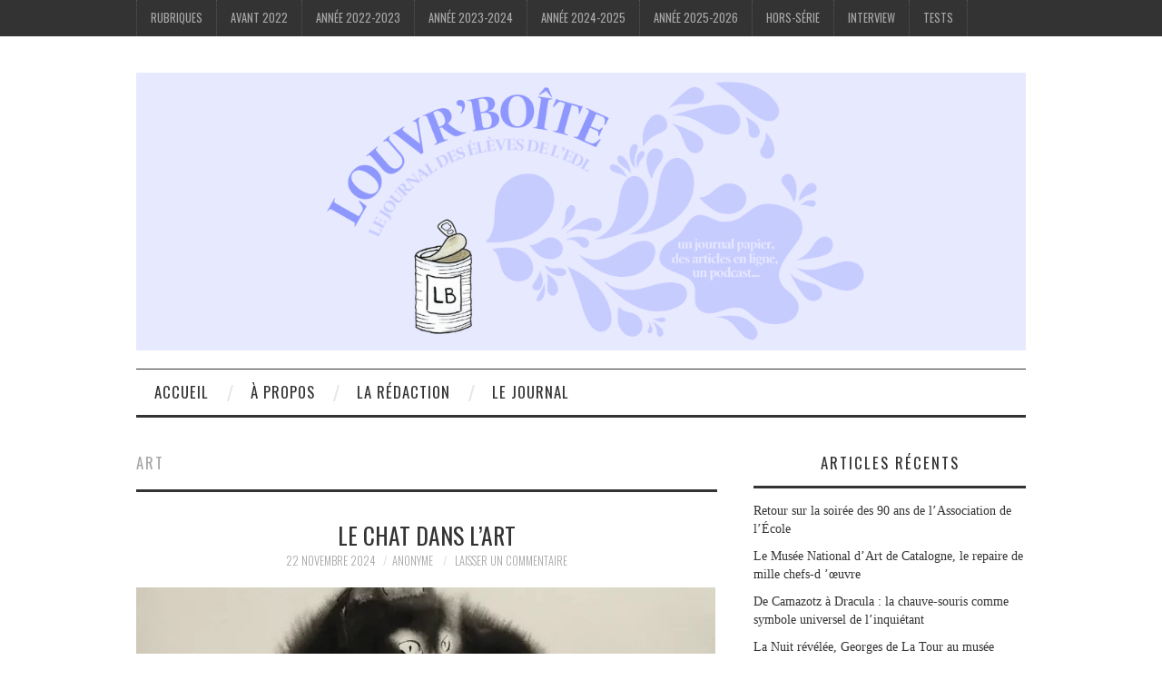

--- FILE ---
content_type: text/html; charset=UTF-8
request_url: https://louvrboite.fr/tag/art/
body_size: 22759
content:
<!DOCTYPE html>
<html lang="fr-FR">
<head>
	<title>- Louvr&#039;Boîte</title>

	<meta charset="UTF-8">
	<meta name="viewport" content="width=device-width">

	<link rel="profile" href="http://gmpg.org/xfn/11">
	<link rel="pingback" href="https://louvrboite.fr/xmlrpc.php">
	<link rel="shortcut icon" href="http://louvrboite.fr/wp-content/uploads/2019/10/logo.png" />


	<meta name='robots' content='index, follow, max-image-preview:large, max-snippet:-1, max-video-preview:-1' />
	<style>img:is([sizes="auto" i], [sizes^="auto," i]) { contain-intrinsic-size: 3000px 1500px }</style>
	
	<!-- This site is optimized with the Yoast SEO plugin v20.7 - https://yoast.com/wordpress/plugins/seo/ -->
	<title>- Louvr&#039;Boîte</title>
	<link rel="canonical" href="https://louvrboite.fr/tag/art/" />
	<meta property="og:locale" content="fr_FR" />
	<meta property="og:type" content="article" />
	<meta property="og:title" content="- Louvr&#039;Boîte" />
	<meta property="og:url" content="https://louvrboite.fr/tag/art/" />
	<meta property="og:site_name" content="Louvr&#039;Boîte" />
	<meta name="twitter:card" content="summary_large_image" />
	<meta name="twitter:site" content="@louvrboite" />
	<script type="application/ld+json" class="yoast-schema-graph">{"@context":"https://schema.org","@graph":[{"@type":"CollectionPage","@id":"https://louvrboite.fr/tag/art/","url":"https://louvrboite.fr/tag/art/","name":"- Louvr&#039;Boîte","isPartOf":{"@id":"http://louvrboite.fr/#website"},"primaryImageOfPage":{"@id":"https://louvrboite.fr/tag/art/#primaryimage"},"image":{"@id":"https://louvrboite.fr/tag/art/#primaryimage"},"thumbnailUrl":"https://louvrboite.fr/wp-content/uploads/2024/11/Ink.webp","breadcrumb":{"@id":"https://louvrboite.fr/tag/art/#breadcrumb"},"inLanguage":"fr-FR"},{"@type":"ImageObject","inLanguage":"fr-FR","@id":"https://louvrboite.fr/tag/art/#primaryimage","url":"https://louvrboite.fr/wp-content/uploads/2024/11/Ink.webp","contentUrl":"https://louvrboite.fr/wp-content/uploads/2024/11/Ink.webp","width":638,"height":405},{"@type":"BreadcrumbList","@id":"https://louvrboite.fr/tag/art/#breadcrumb","itemListElement":[{"@type":"ListItem","position":1,"name":"Accueil","item":"http://louvrboite.fr/"},{"@type":"ListItem","position":2,"name":"art"}]},{"@type":"WebSite","@id":"http://louvrboite.fr/#website","url":"http://louvrboite.fr/","name":"Louvr&#039;Boîte","description":"Le journal des élèves de l&#039;École du Louvre","potentialAction":[{"@type":"SearchAction","target":{"@type":"EntryPoint","urlTemplate":"http://louvrboite.fr/?s={search_term_string}"},"query-input":"required name=search_term_string"}],"inLanguage":"fr-FR"}]}</script>
	<!-- / Yoast SEO plugin. -->


<link rel='dns-prefetch' href='//stats.wp.com' />
<link rel='dns-prefetch' href='//fonts.googleapis.com' />
<link rel='dns-prefetch' href='//jetpack.wordpress.com' />
<link rel='dns-prefetch' href='//s0.wp.com' />
<link rel='dns-prefetch' href='//public-api.wordpress.com' />
<link rel='dns-prefetch' href='//0.gravatar.com' />
<link rel='dns-prefetch' href='//1.gravatar.com' />
<link rel='dns-prefetch' href='//2.gravatar.com' />
<link rel="alternate" type="application/rss+xml" title="Louvr&#039;Boîte &raquo; Flux" href="https://louvrboite.fr/feed/" />
<link rel="alternate" type="application/rss+xml" title="Louvr&#039;Boîte &raquo; Flux des commentaires" href="https://louvrboite.fr/comments/feed/" />
<link rel="alternate" type="application/rss+xml" title="Louvr&#039;Boîte &raquo; Flux de l’étiquette art" href="https://louvrboite.fr/tag/art/feed/" />
		<!-- This site uses the Google Analytics by ExactMetrics plugin v7.14.2 - Using Analytics tracking - https://www.exactmetrics.com/ -->
							<script src="//www.googletagmanager.com/gtag/js?id=UA-71684759-1"  data-cfasync="false" data-wpfc-render="false" type="text/javascript" async></script>
			<script data-cfasync="false" data-wpfc-render="false" type="text/javascript">
				var em_version = '7.14.2';
				var em_track_user = true;
				var em_no_track_reason = '';
				
								var disableStrs = [
															'ga-disable-UA-71684759-1',
									];

				/* Function to detect opted out users */
				function __gtagTrackerIsOptedOut() {
					for (var index = 0; index < disableStrs.length; index++) {
						if (document.cookie.indexOf(disableStrs[index] + '=true') > -1) {
							return true;
						}
					}

					return false;
				}

				/* Disable tracking if the opt-out cookie exists. */
				if (__gtagTrackerIsOptedOut()) {
					for (var index = 0; index < disableStrs.length; index++) {
						window[disableStrs[index]] = true;
					}
				}

				/* Opt-out function */
				function __gtagTrackerOptout() {
					for (var index = 0; index < disableStrs.length; index++) {
						document.cookie = disableStrs[index] + '=true; expires=Thu, 31 Dec 2099 23:59:59 UTC; path=/';
						window[disableStrs[index]] = true;
					}
				}

				if ('undefined' === typeof gaOptout) {
					function gaOptout() {
						__gtagTrackerOptout();
					}
				}
								window.dataLayer = window.dataLayer || [];

				window.ExactMetricsDualTracker = {
					helpers: {},
					trackers: {},
				};
				if (em_track_user) {
					function __gtagDataLayer() {
						dataLayer.push(arguments);
					}

					function __gtagTracker(type, name, parameters) {
						if (!parameters) {
							parameters = {};
						}

						if (parameters.send_to) {
							__gtagDataLayer.apply(null, arguments);
							return;
						}

						if (type === 'event') {
							
														parameters.send_to = exactmetrics_frontend.ua;
							__gtagDataLayer(type, name, parameters);
													} else {
							__gtagDataLayer.apply(null, arguments);
						}
					}

					__gtagTracker('js', new Date());
					__gtagTracker('set', {
						'developer_id.dNDMyYj': true,
											});
															__gtagTracker('config', 'UA-71684759-1', {"forceSSL":"true"} );
										window.gtag = __gtagTracker;										(function () {
						/* https://developers.google.com/analytics/devguides/collection/analyticsjs/ */
						/* ga and __gaTracker compatibility shim. */
						var noopfn = function () {
							return null;
						};
						var newtracker = function () {
							return new Tracker();
						};
						var Tracker = function () {
							return null;
						};
						var p = Tracker.prototype;
						p.get = noopfn;
						p.set = noopfn;
						p.send = function () {
							var args = Array.prototype.slice.call(arguments);
							args.unshift('send');
							__gaTracker.apply(null, args);
						};
						var __gaTracker = function () {
							var len = arguments.length;
							if (len === 0) {
								return;
							}
							var f = arguments[len - 1];
							if (typeof f !== 'object' || f === null || typeof f.hitCallback !== 'function') {
								if ('send' === arguments[0]) {
									var hitConverted, hitObject = false, action;
									if ('event' === arguments[1]) {
										if ('undefined' !== typeof arguments[3]) {
											hitObject = {
												'eventAction': arguments[3],
												'eventCategory': arguments[2],
												'eventLabel': arguments[4],
												'value': arguments[5] ? arguments[5] : 1,
											}
										}
									}
									if ('pageview' === arguments[1]) {
										if ('undefined' !== typeof arguments[2]) {
											hitObject = {
												'eventAction': 'page_view',
												'page_path': arguments[2],
											}
										}
									}
									if (typeof arguments[2] === 'object') {
										hitObject = arguments[2];
									}
									if (typeof arguments[5] === 'object') {
										Object.assign(hitObject, arguments[5]);
									}
									if ('undefined' !== typeof arguments[1].hitType) {
										hitObject = arguments[1];
										if ('pageview' === hitObject.hitType) {
											hitObject.eventAction = 'page_view';
										}
									}
									if (hitObject) {
										action = 'timing' === arguments[1].hitType ? 'timing_complete' : hitObject.eventAction;
										hitConverted = mapArgs(hitObject);
										__gtagTracker('event', action, hitConverted);
									}
								}
								return;
							}

							function mapArgs(args) {
								var arg, hit = {};
								var gaMap = {
									'eventCategory': 'event_category',
									'eventAction': 'event_action',
									'eventLabel': 'event_label',
									'eventValue': 'event_value',
									'nonInteraction': 'non_interaction',
									'timingCategory': 'event_category',
									'timingVar': 'name',
									'timingValue': 'value',
									'timingLabel': 'event_label',
									'page': 'page_path',
									'location': 'page_location',
									'title': 'page_title',
								};
								for (arg in args) {
																		if (!(!args.hasOwnProperty(arg) || !gaMap.hasOwnProperty(arg))) {
										hit[gaMap[arg]] = args[arg];
									} else {
										hit[arg] = args[arg];
									}
								}
								return hit;
							}

							try {
								f.hitCallback();
							} catch (ex) {
							}
						};
						__gaTracker.create = newtracker;
						__gaTracker.getByName = newtracker;
						__gaTracker.getAll = function () {
							return [];
						};
						__gaTracker.remove = noopfn;
						__gaTracker.loaded = true;
						window['__gaTracker'] = __gaTracker;
					})();
									} else {
										console.log("");
					(function () {
						function __gtagTracker() {
							return null;
						}

						window['__gtagTracker'] = __gtagTracker;
						window['gtag'] = __gtagTracker;
					})();
									}
			</script>
				<!-- / Google Analytics by ExactMetrics -->
		<script type="text/javascript">
/* <![CDATA[ */
window._wpemojiSettings = {"baseUrl":"https:\/\/s.w.org\/images\/core\/emoji\/16.0.1\/72x72\/","ext":".png","svgUrl":"https:\/\/s.w.org\/images\/core\/emoji\/16.0.1\/svg\/","svgExt":".svg","source":{"concatemoji":"https:\/\/louvrboite.fr\/wp-includes\/js\/wp-emoji-release.min.js?ver=6.8.3"}};
/*! This file is auto-generated */
!function(s,n){var o,i,e;function c(e){try{var t={supportTests:e,timestamp:(new Date).valueOf()};sessionStorage.setItem(o,JSON.stringify(t))}catch(e){}}function p(e,t,n){e.clearRect(0,0,e.canvas.width,e.canvas.height),e.fillText(t,0,0);var t=new Uint32Array(e.getImageData(0,0,e.canvas.width,e.canvas.height).data),a=(e.clearRect(0,0,e.canvas.width,e.canvas.height),e.fillText(n,0,0),new Uint32Array(e.getImageData(0,0,e.canvas.width,e.canvas.height).data));return t.every(function(e,t){return e===a[t]})}function u(e,t){e.clearRect(0,0,e.canvas.width,e.canvas.height),e.fillText(t,0,0);for(var n=e.getImageData(16,16,1,1),a=0;a<n.data.length;a++)if(0!==n.data[a])return!1;return!0}function f(e,t,n,a){switch(t){case"flag":return n(e,"\ud83c\udff3\ufe0f\u200d\u26a7\ufe0f","\ud83c\udff3\ufe0f\u200b\u26a7\ufe0f")?!1:!n(e,"\ud83c\udde8\ud83c\uddf6","\ud83c\udde8\u200b\ud83c\uddf6")&&!n(e,"\ud83c\udff4\udb40\udc67\udb40\udc62\udb40\udc65\udb40\udc6e\udb40\udc67\udb40\udc7f","\ud83c\udff4\u200b\udb40\udc67\u200b\udb40\udc62\u200b\udb40\udc65\u200b\udb40\udc6e\u200b\udb40\udc67\u200b\udb40\udc7f");case"emoji":return!a(e,"\ud83e\udedf")}return!1}function g(e,t,n,a){var r="undefined"!=typeof WorkerGlobalScope&&self instanceof WorkerGlobalScope?new OffscreenCanvas(300,150):s.createElement("canvas"),o=r.getContext("2d",{willReadFrequently:!0}),i=(o.textBaseline="top",o.font="600 32px Arial",{});return e.forEach(function(e){i[e]=t(o,e,n,a)}),i}function t(e){var t=s.createElement("script");t.src=e,t.defer=!0,s.head.appendChild(t)}"undefined"!=typeof Promise&&(o="wpEmojiSettingsSupports",i=["flag","emoji"],n.supports={everything:!0,everythingExceptFlag:!0},e=new Promise(function(e){s.addEventListener("DOMContentLoaded",e,{once:!0})}),new Promise(function(t){var n=function(){try{var e=JSON.parse(sessionStorage.getItem(o));if("object"==typeof e&&"number"==typeof e.timestamp&&(new Date).valueOf()<e.timestamp+604800&&"object"==typeof e.supportTests)return e.supportTests}catch(e){}return null}();if(!n){if("undefined"!=typeof Worker&&"undefined"!=typeof OffscreenCanvas&&"undefined"!=typeof URL&&URL.createObjectURL&&"undefined"!=typeof Blob)try{var e="postMessage("+g.toString()+"("+[JSON.stringify(i),f.toString(),p.toString(),u.toString()].join(",")+"));",a=new Blob([e],{type:"text/javascript"}),r=new Worker(URL.createObjectURL(a),{name:"wpTestEmojiSupports"});return void(r.onmessage=function(e){c(n=e.data),r.terminate(),t(n)})}catch(e){}c(n=g(i,f,p,u))}t(n)}).then(function(e){for(var t in e)n.supports[t]=e[t],n.supports.everything=n.supports.everything&&n.supports[t],"flag"!==t&&(n.supports.everythingExceptFlag=n.supports.everythingExceptFlag&&n.supports[t]);n.supports.everythingExceptFlag=n.supports.everythingExceptFlag&&!n.supports.flag,n.DOMReady=!1,n.readyCallback=function(){n.DOMReady=!0}}).then(function(){return e}).then(function(){var e;n.supports.everything||(n.readyCallback(),(e=n.source||{}).concatemoji?t(e.concatemoji):e.wpemoji&&e.twemoji&&(t(e.twemoji),t(e.wpemoji)))}))}((window,document),window._wpemojiSettings);
/* ]]> */
</script>
<link rel='stylesheet' id='validate-engine-css-css' href='https://louvrboite.fr/wp-content/plugins/wysija-newsletters/css/validationEngine.jquery.css?ver=2.22' type='text/css' media='all' />
<link rel='stylesheet' id='mtq_CoreStyleSheets-css' href='http://louvrboite.fr/wp-content/plugins/mtouch-quiz/mtq_core_style.css?ver=3.1.3' type='text/css' media='all' />
<link rel='stylesheet' id='mtq_ThemeStyleSheets-css' href='http://louvrboite.fr/wp-content/plugins/mtouch-quiz/mtq_theme_style.css?ver=3.1.3' type='text/css' media='all' />
<link rel='stylesheet' id='sbi_styles-css' href='https://louvrboite.fr/wp-content/plugins/instagram-feed/css/sbi-styles.min.css?ver=6.1.4' type='text/css' media='all' />
<style id='wp-emoji-styles-inline-css' type='text/css'>

	img.wp-smiley, img.emoji {
		display: inline !important;
		border: none !important;
		box-shadow: none !important;
		height: 1em !important;
		width: 1em !important;
		margin: 0 0.07em !important;
		vertical-align: -0.1em !important;
		background: none !important;
		padding: 0 !important;
	}
</style>
<link rel='stylesheet' id='wp-block-library-css' href='https://louvrboite.fr/wp-includes/css/dist/block-library/style.min.css?ver=6.8.3' type='text/css' media='all' />
<style id='wp-block-library-inline-css' type='text/css'>
.has-text-align-justify{text-align:justify;}
</style>
<style id='classic-theme-styles-inline-css' type='text/css'>
/*! This file is auto-generated */
.wp-block-button__link{color:#fff;background-color:#32373c;border-radius:9999px;box-shadow:none;text-decoration:none;padding:calc(.667em + 2px) calc(1.333em + 2px);font-size:1.125em}.wp-block-file__button{background:#32373c;color:#fff;text-decoration:none}
</style>
<link rel='stylesheet' id='jetpack-videopress-video-block-view-css' href='https://louvrboite.fr/wp-content/plugins/jetpack/jetpack_vendor/automattic/jetpack-videopress/build/block-editor/blocks/video/view.css?minify=false&#038;ver=317afd605f368082816f' type='text/css' media='all' />
<link rel='stylesheet' id='mediaelement-css' href='https://louvrboite.fr/wp-includes/js/mediaelement/mediaelementplayer-legacy.min.css?ver=4.2.17' type='text/css' media='all' />
<link rel='stylesheet' id='wp-mediaelement-css' href='https://louvrboite.fr/wp-includes/js/mediaelement/wp-mediaelement.min.css?ver=6.8.3' type='text/css' media='all' />
<style id='global-styles-inline-css' type='text/css'>
:root{--wp--preset--aspect-ratio--square: 1;--wp--preset--aspect-ratio--4-3: 4/3;--wp--preset--aspect-ratio--3-4: 3/4;--wp--preset--aspect-ratio--3-2: 3/2;--wp--preset--aspect-ratio--2-3: 2/3;--wp--preset--aspect-ratio--16-9: 16/9;--wp--preset--aspect-ratio--9-16: 9/16;--wp--preset--color--black: #000000;--wp--preset--color--cyan-bluish-gray: #abb8c3;--wp--preset--color--white: #ffffff;--wp--preset--color--pale-pink: #f78da7;--wp--preset--color--vivid-red: #cf2e2e;--wp--preset--color--luminous-vivid-orange: #ff6900;--wp--preset--color--luminous-vivid-amber: #fcb900;--wp--preset--color--light-green-cyan: #7bdcb5;--wp--preset--color--vivid-green-cyan: #00d084;--wp--preset--color--pale-cyan-blue: #8ed1fc;--wp--preset--color--vivid-cyan-blue: #0693e3;--wp--preset--color--vivid-purple: #9b51e0;--wp--preset--gradient--vivid-cyan-blue-to-vivid-purple: linear-gradient(135deg,rgba(6,147,227,1) 0%,rgb(155,81,224) 100%);--wp--preset--gradient--light-green-cyan-to-vivid-green-cyan: linear-gradient(135deg,rgb(122,220,180) 0%,rgb(0,208,130) 100%);--wp--preset--gradient--luminous-vivid-amber-to-luminous-vivid-orange: linear-gradient(135deg,rgba(252,185,0,1) 0%,rgba(255,105,0,1) 100%);--wp--preset--gradient--luminous-vivid-orange-to-vivid-red: linear-gradient(135deg,rgba(255,105,0,1) 0%,rgb(207,46,46) 100%);--wp--preset--gradient--very-light-gray-to-cyan-bluish-gray: linear-gradient(135deg,rgb(238,238,238) 0%,rgb(169,184,195) 100%);--wp--preset--gradient--cool-to-warm-spectrum: linear-gradient(135deg,rgb(74,234,220) 0%,rgb(151,120,209) 20%,rgb(207,42,186) 40%,rgb(238,44,130) 60%,rgb(251,105,98) 80%,rgb(254,248,76) 100%);--wp--preset--gradient--blush-light-purple: linear-gradient(135deg,rgb(255,206,236) 0%,rgb(152,150,240) 100%);--wp--preset--gradient--blush-bordeaux: linear-gradient(135deg,rgb(254,205,165) 0%,rgb(254,45,45) 50%,rgb(107,0,62) 100%);--wp--preset--gradient--luminous-dusk: linear-gradient(135deg,rgb(255,203,112) 0%,rgb(199,81,192) 50%,rgb(65,88,208) 100%);--wp--preset--gradient--pale-ocean: linear-gradient(135deg,rgb(255,245,203) 0%,rgb(182,227,212) 50%,rgb(51,167,181) 100%);--wp--preset--gradient--electric-grass: linear-gradient(135deg,rgb(202,248,128) 0%,rgb(113,206,126) 100%);--wp--preset--gradient--midnight: linear-gradient(135deg,rgb(2,3,129) 0%,rgb(40,116,252) 100%);--wp--preset--font-size--small: 13px;--wp--preset--font-size--medium: 20px;--wp--preset--font-size--large: 36px;--wp--preset--font-size--x-large: 42px;--wp--preset--spacing--20: 0.44rem;--wp--preset--spacing--30: 0.67rem;--wp--preset--spacing--40: 1rem;--wp--preset--spacing--50: 1.5rem;--wp--preset--spacing--60: 2.25rem;--wp--preset--spacing--70: 3.38rem;--wp--preset--spacing--80: 5.06rem;--wp--preset--shadow--natural: 6px 6px 9px rgba(0, 0, 0, 0.2);--wp--preset--shadow--deep: 12px 12px 50px rgba(0, 0, 0, 0.4);--wp--preset--shadow--sharp: 6px 6px 0px rgba(0, 0, 0, 0.2);--wp--preset--shadow--outlined: 6px 6px 0px -3px rgba(255, 255, 255, 1), 6px 6px rgba(0, 0, 0, 1);--wp--preset--shadow--crisp: 6px 6px 0px rgba(0, 0, 0, 1);}:where(.is-layout-flex){gap: 0.5em;}:where(.is-layout-grid){gap: 0.5em;}body .is-layout-flex{display: flex;}.is-layout-flex{flex-wrap: wrap;align-items: center;}.is-layout-flex > :is(*, div){margin: 0;}body .is-layout-grid{display: grid;}.is-layout-grid > :is(*, div){margin: 0;}:where(.wp-block-columns.is-layout-flex){gap: 2em;}:where(.wp-block-columns.is-layout-grid){gap: 2em;}:where(.wp-block-post-template.is-layout-flex){gap: 1.25em;}:where(.wp-block-post-template.is-layout-grid){gap: 1.25em;}.has-black-color{color: var(--wp--preset--color--black) !important;}.has-cyan-bluish-gray-color{color: var(--wp--preset--color--cyan-bluish-gray) !important;}.has-white-color{color: var(--wp--preset--color--white) !important;}.has-pale-pink-color{color: var(--wp--preset--color--pale-pink) !important;}.has-vivid-red-color{color: var(--wp--preset--color--vivid-red) !important;}.has-luminous-vivid-orange-color{color: var(--wp--preset--color--luminous-vivid-orange) !important;}.has-luminous-vivid-amber-color{color: var(--wp--preset--color--luminous-vivid-amber) !important;}.has-light-green-cyan-color{color: var(--wp--preset--color--light-green-cyan) !important;}.has-vivid-green-cyan-color{color: var(--wp--preset--color--vivid-green-cyan) !important;}.has-pale-cyan-blue-color{color: var(--wp--preset--color--pale-cyan-blue) !important;}.has-vivid-cyan-blue-color{color: var(--wp--preset--color--vivid-cyan-blue) !important;}.has-vivid-purple-color{color: var(--wp--preset--color--vivid-purple) !important;}.has-black-background-color{background-color: var(--wp--preset--color--black) !important;}.has-cyan-bluish-gray-background-color{background-color: var(--wp--preset--color--cyan-bluish-gray) !important;}.has-white-background-color{background-color: var(--wp--preset--color--white) !important;}.has-pale-pink-background-color{background-color: var(--wp--preset--color--pale-pink) !important;}.has-vivid-red-background-color{background-color: var(--wp--preset--color--vivid-red) !important;}.has-luminous-vivid-orange-background-color{background-color: var(--wp--preset--color--luminous-vivid-orange) !important;}.has-luminous-vivid-amber-background-color{background-color: var(--wp--preset--color--luminous-vivid-amber) !important;}.has-light-green-cyan-background-color{background-color: var(--wp--preset--color--light-green-cyan) !important;}.has-vivid-green-cyan-background-color{background-color: var(--wp--preset--color--vivid-green-cyan) !important;}.has-pale-cyan-blue-background-color{background-color: var(--wp--preset--color--pale-cyan-blue) !important;}.has-vivid-cyan-blue-background-color{background-color: var(--wp--preset--color--vivid-cyan-blue) !important;}.has-vivid-purple-background-color{background-color: var(--wp--preset--color--vivid-purple) !important;}.has-black-border-color{border-color: var(--wp--preset--color--black) !important;}.has-cyan-bluish-gray-border-color{border-color: var(--wp--preset--color--cyan-bluish-gray) !important;}.has-white-border-color{border-color: var(--wp--preset--color--white) !important;}.has-pale-pink-border-color{border-color: var(--wp--preset--color--pale-pink) !important;}.has-vivid-red-border-color{border-color: var(--wp--preset--color--vivid-red) !important;}.has-luminous-vivid-orange-border-color{border-color: var(--wp--preset--color--luminous-vivid-orange) !important;}.has-luminous-vivid-amber-border-color{border-color: var(--wp--preset--color--luminous-vivid-amber) !important;}.has-light-green-cyan-border-color{border-color: var(--wp--preset--color--light-green-cyan) !important;}.has-vivid-green-cyan-border-color{border-color: var(--wp--preset--color--vivid-green-cyan) !important;}.has-pale-cyan-blue-border-color{border-color: var(--wp--preset--color--pale-cyan-blue) !important;}.has-vivid-cyan-blue-border-color{border-color: var(--wp--preset--color--vivid-cyan-blue) !important;}.has-vivid-purple-border-color{border-color: var(--wp--preset--color--vivid-purple) !important;}.has-vivid-cyan-blue-to-vivid-purple-gradient-background{background: var(--wp--preset--gradient--vivid-cyan-blue-to-vivid-purple) !important;}.has-light-green-cyan-to-vivid-green-cyan-gradient-background{background: var(--wp--preset--gradient--light-green-cyan-to-vivid-green-cyan) !important;}.has-luminous-vivid-amber-to-luminous-vivid-orange-gradient-background{background: var(--wp--preset--gradient--luminous-vivid-amber-to-luminous-vivid-orange) !important;}.has-luminous-vivid-orange-to-vivid-red-gradient-background{background: var(--wp--preset--gradient--luminous-vivid-orange-to-vivid-red) !important;}.has-very-light-gray-to-cyan-bluish-gray-gradient-background{background: var(--wp--preset--gradient--very-light-gray-to-cyan-bluish-gray) !important;}.has-cool-to-warm-spectrum-gradient-background{background: var(--wp--preset--gradient--cool-to-warm-spectrum) !important;}.has-blush-light-purple-gradient-background{background: var(--wp--preset--gradient--blush-light-purple) !important;}.has-blush-bordeaux-gradient-background{background: var(--wp--preset--gradient--blush-bordeaux) !important;}.has-luminous-dusk-gradient-background{background: var(--wp--preset--gradient--luminous-dusk) !important;}.has-pale-ocean-gradient-background{background: var(--wp--preset--gradient--pale-ocean) !important;}.has-electric-grass-gradient-background{background: var(--wp--preset--gradient--electric-grass) !important;}.has-midnight-gradient-background{background: var(--wp--preset--gradient--midnight) !important;}.has-small-font-size{font-size: var(--wp--preset--font-size--small) !important;}.has-medium-font-size{font-size: var(--wp--preset--font-size--medium) !important;}.has-large-font-size{font-size: var(--wp--preset--font-size--large) !important;}.has-x-large-font-size{font-size: var(--wp--preset--font-size--x-large) !important;}
:where(.wp-block-post-template.is-layout-flex){gap: 1.25em;}:where(.wp-block-post-template.is-layout-grid){gap: 1.25em;}
:where(.wp-block-columns.is-layout-flex){gap: 2em;}:where(.wp-block-columns.is-layout-grid){gap: 2em;}
:root :where(.wp-block-pullquote){font-size: 1.5em;line-height: 1.6;}
</style>
<link rel='stylesheet' id='athemes-headings-fonts-css' href='//fonts.googleapis.com/css?family=Oswald%3A300%2C400%2C700&#038;ver=6.8.3' type='text/css' media='all' />
<link rel='stylesheet' id='athemes-body-fonts-css' href='//fonts.googleapis.com/css?family=Open+Sans%3A400italic%2C700italic%2C400%2C700&#038;ver=6.8.3' type='text/css' media='all' />
<link rel='stylesheet' id='athemes-symbols-css' href='https://louvrboite.fr/wp-content/themes/fashionistas/css/athemes-symbols.css?ver=6.8.3' type='text/css' media='all' />
<link rel='stylesheet' id='athemes-bootstrap-css' href='https://louvrboite.fr/wp-content/themes/fashionistas/css/bootstrap.min.css?ver=6.8.3' type='text/css' media='all' />
<link rel='stylesheet' id='athemes-style-css' href='https://louvrboite.fr/wp-content/themes/fashionistas/style.css?ver=6.8.3' type='text/css' media='all' />
<style id='athemes-style-inline-css' type='text/css'>
.site-title a { color: #333333; }
.site-description { color: ; }
.entry-title, .entry-title a { color: ; }
body { color: #333333; }
body { font-family: Open+Sans; }

</style>
<link rel='stylesheet' id='jetpack_css-css' href='https://louvrboite.fr/wp-content/plugins/jetpack/css/jetpack.css?ver=12.1.2' type='text/css' media='all' />
<script type="text/javascript" src="https://louvrboite.fr/wp-includes/js/jquery/jquery.min.js?ver=3.7.1" id="jquery-core-js"></script>
<script type="text/javascript" src="https://louvrboite.fr/wp-includes/js/jquery/jquery-migrate.min.js?ver=3.4.1" id="jquery-migrate-js"></script>
<script type="text/javascript" src="http://louvrboite.fr/wp-content/plugins/mtouch-quiz/script.js?ver=3.1.3" id="mtq_script-js"></script>
<script type="text/javascript" src="https://louvrboite.fr/wp-content/plugins/google-analytics-dashboard-for-wp/assets/js/frontend-gtag.min.js?ver=7.14.2" id="exactmetrics-frontend-script-js"></script>
<script data-cfasync="false" data-wpfc-render="false" type="text/javascript" id='exactmetrics-frontend-script-js-extra'>/* <![CDATA[ */
var exactmetrics_frontend = {"js_events_tracking":"true","download_extensions":"zip,mp3,mpeg,pdf,docx,pptx,xlsx,rar","inbound_paths":"[{\"path\":\"\\\/go\\\/\",\"label\":\"affiliate\"},{\"path\":\"\\\/recommend\\\/\",\"label\":\"affiliate\"}]","home_url":"https:\/\/louvrboite.fr","hash_tracking":"false","ua":"UA-71684759-1","v4_id":""};/* ]]> */
</script>
<script type="text/javascript" src="https://louvrboite.fr/wp-content/themes/fashionistas/js/bootstrap.min.js?ver=6.8.3" id="athemes-bootstrap-js-js"></script>
<script type="text/javascript" src="https://louvrboite.fr/wp-content/themes/fashionistas/js/hoverIntent.js?ver=6.8.3" id="athemes-superfish-hoverIntent-js"></script>
<script type="text/javascript" src="https://louvrboite.fr/wp-content/themes/fashionistas/js/superfish.js?ver=6.8.3" id="athemes-superfish-js"></script>
<script type="text/javascript" src="https://louvrboite.fr/wp-content/themes/fashionistas/js/settings.js?ver=6.8.3" id="athemes-settings-js"></script>
<link rel="https://api.w.org/" href="https://louvrboite.fr/wp-json/" /><link rel="alternate" title="JSON" type="application/json" href="https://louvrboite.fr/wp-json/wp/v2/tags/516" /><link rel="EditURI" type="application/rsd+xml" title="RSD" href="https://louvrboite.fr/xmlrpc.php?rsd" />
<meta name="generator" content="WordPress 6.8.3" />
	<style>img#wpstats{display:none}</style>
		<!--[if lt IE 9]>
<script src="https://louvrboite.fr/wp-content/themes/fashionistas/js/html5shiv.js"></script>
<![endif]-->
<link rel="icon" href="https://louvrboite.fr/wp-content/uploads/2023/03/cropped-85151A26E59740E3B3C12C01272A6F842-32x32.png" sizes="32x32" />
<link rel="icon" href="https://louvrboite.fr/wp-content/uploads/2023/03/cropped-85151A26E59740E3B3C12C01272A6F842-192x192.png" sizes="192x192" />
<link rel="apple-touch-icon" href="https://louvrboite.fr/wp-content/uploads/2023/03/cropped-85151A26E59740E3B3C12C01272A6F842-180x180.png" />
<meta name="msapplication-TileImage" content="https://louvrboite.fr/wp-content/uploads/2023/03/cropped-85151A26E59740E3B3C12C01272A6F842-270x270.png" />
</head>

<body class="archive tag tag-art tag-516 wp-theme-fashionistas group-blog">

	<nav id="top-navigation" class="main-navigation" role="navigation">
		<div class="clearfix container">
			<div class="sf-menu"><ul id="menu-rubriques" class="menu"><li id="menu-item-833" class="menu-item menu-item-type-taxonomy menu-item-object-category menu-item-has-children menu-item-833"><a href="https://louvrboite.fr/category/rubriques/">Rubriques</a>
<ul class="sub-menu">
	<li id="menu-item-2208" class="menu-item menu-item-type-taxonomy menu-item-object-category menu-item-has-children menu-item-2208"><a href="https://louvrboite.fr/category/expositions/">Expositions</a>
	<ul class="sub-menu">
		<li id="menu-item-2803" class="menu-item menu-item-type-taxonomy menu-item-object-category menu-item-2803"><a href="https://louvrboite.fr/category/retour-dexpo/">Retour d&rsquo;expo</a></li>
		<li id="menu-item-2207" class="menu-item menu-item-type-taxonomy menu-item-object-category menu-item-2207"><a href="https://louvrboite.fr/category/expo-potame/">Expo-potame</a></li>
	</ul>
</li>
	<li id="menu-item-2201" class="menu-item menu-item-type-taxonomy menu-item-object-category menu-item-2201"><a href="https://louvrboite.fr/category/heraldhic/">Hérald&rsquo;Hic</a></li>
	<li id="menu-item-1579" class="menu-item menu-item-type-taxonomy menu-item-object-category menu-item-1579"><a href="https://louvrboite.fr/category/rubriques/le-billet-neuchatelois/">Le Billet Neuchâtelois</a></li>
	<li id="menu-item-1118" class="menu-item menu-item-type-taxonomy menu-item-object-category menu-item-1118"><a href="https://louvrboite.fr/category/histoiart/">Histoi&rsquo;Art</a></li>
	<li id="menu-item-823" class="menu-item menu-item-type-taxonomy menu-item-object-category menu-item-823"><a href="https://louvrboite.fr/category/aparte-scientifique/">ApARTé scientifique</a></li>
	<li id="menu-item-2179" class="menu-item menu-item-type-taxonomy menu-item-object-category menu-item-2179"><a href="https://louvrboite.fr/category/rubriques/top-memes/">Top Mêmes</a></li>
	<li id="menu-item-391" class="menu-item menu-item-type-taxonomy menu-item-object-category menu-item-391"><a href="https://louvrboite.fr/category/fashion-faux-pas/">Fashion Faux Pas</a></li>
	<li id="menu-item-808" class="menu-item menu-item-type-taxonomy menu-item-object-category menu-item-808"><a href="https://louvrboite.fr/category/ekphrasis/">Ek°Phra°Sis</a></li>
	<li id="menu-item-2209" class="menu-item menu-item-type-taxonomy menu-item-object-category menu-item-2209"><a href="https://louvrboite.fr/category/portfolio/">Portfolio</a></li>
</ul>
</li>
<li id="menu-item-1540" class="menu-item menu-item-type-taxonomy menu-item-object-category menu-item-has-children menu-item-1540"><a href="https://louvrboite.fr/category/avant-2018/">Avant 2022</a>
<ul class="sub-menu">
	<li id="menu-item-826" class="menu-item menu-item-type-taxonomy menu-item-object-category menu-item-has-children menu-item-826"><a href="https://louvrboite.fr/category/annee-2016-2017/">Année 2016-2017</a>
	<ul class="sub-menu">
		<li id="menu-item-2007" class="menu-item menu-item-type-taxonomy menu-item-object-category menu-item-2007"><a href="https://louvrboite.fr/category/mi-chat-mi-chien/">Mi-chat Mi-chien</a></li>
		<li id="menu-item-830" class="menu-item menu-item-type-taxonomy menu-item-object-category menu-item-830"><a href="https://louvrboite.fr/category/le-corps/">Le corps</a></li>
		<li id="menu-item-832" class="menu-item menu-item-type-taxonomy menu-item-object-category menu-item-832"><a href="https://louvrboite.fr/category/odeurs/">Odeurs</a></li>
	</ul>
</li>
	<li id="menu-item-827" class="menu-item menu-item-type-taxonomy menu-item-object-category menu-item-has-children menu-item-827"><a href="https://louvrboite.fr/category/annee-2017-2018/">Année 2017-2018</a>
	<ul class="sub-menu">
		<li id="menu-item-829" class="menu-item menu-item-type-taxonomy menu-item-object-category menu-item-829"><a href="https://louvrboite.fr/category/animal/">Animal</a></li>
		<li id="menu-item-2205" class="menu-item menu-item-type-taxonomy menu-item-object-category menu-item-2205"><a href="https://louvrboite.fr/category/cinema/">Cinéma</a></li>
	</ul>
</li>
	<li id="menu-item-828" class="menu-item menu-item-type-taxonomy menu-item-object-category menu-item-has-children menu-item-828"><a href="https://louvrboite.fr/category/annee-2018-2019/">Année 2018-2019</a>
	<ul class="sub-menu">
		<li id="menu-item-824" class="menu-item menu-item-type-taxonomy menu-item-object-category menu-item-824"><a href="https://louvrboite.fr/category/aquatique/">Aquatique</a></li>
		<li id="menu-item-811" class="menu-item menu-item-type-taxonomy menu-item-object-category menu-item-811"><a href="https://louvrboite.fr/category/terrestre/">Terrestre</a></li>
		<li id="menu-item-980" class="menu-item menu-item-type-taxonomy menu-item-object-category menu-item-980"><a href="https://louvrboite.fr/category/annee-2018-2019/ardent-annee-2018-2019/">Ardent</a></li>
		<li id="menu-item-2005" class="menu-item menu-item-type-taxonomy menu-item-object-category menu-item-2005"><a href="https://louvrboite.fr/category/gala-2019-mythes-et-legendes/">Gala 2019 : Mythes et légendes</a></li>
	</ul>
</li>
	<li id="menu-item-981" class="menu-item menu-item-type-taxonomy menu-item-object-category menu-item-has-children menu-item-981"><a href="https://louvrboite.fr/category/annee-2019-2020/">Année 2019-2020</a>
	<ul class="sub-menu">
		<li id="menu-item-1117" class="menu-item menu-item-type-taxonomy menu-item-object-category menu-item-1117"><a href="https://louvrboite.fr/category/paysan/">Paysan</a></li>
		<li id="menu-item-1116" class="menu-item menu-item-type-taxonomy menu-item-object-category menu-item-1116"><a href="https://louvrboite.fr/category/royal/">Royal</a></li>
		<li id="menu-item-1487" class="menu-item menu-item-type-taxonomy menu-item-object-category menu-item-1487"><a href="https://louvrboite.fr/category/chaos/">Chaos</a></li>
		<li id="menu-item-1485" class="menu-item menu-item-type-taxonomy menu-item-object-category menu-item-1485"><a href="https://louvrboite.fr/category/reel/">Réel</a></li>
		<li id="menu-item-1486" class="menu-item menu-item-type-taxonomy menu-item-object-category menu-item-1486"><a href="https://louvrboite.fr/category/virtuel/">Virtuel</a></li>
		<li id="menu-item-2006" class="menu-item menu-item-type-taxonomy menu-item-object-category menu-item-2006"><a href="https://louvrboite.fr/category/gala-2020-au-fil-des-saisons/">Gala 2020 : Au fil des saisons</a></li>
	</ul>
</li>
	<li id="menu-item-1536" class="menu-item menu-item-type-taxonomy menu-item-object-category menu-item-has-children menu-item-1536"><a href="https://louvrboite.fr/category/annee-2020-2021/">Année 2020-2021</a>
	<ul class="sub-menu">
		<li id="menu-item-1537" class="menu-item menu-item-type-taxonomy menu-item-object-category menu-item-1537"><a href="https://louvrboite.fr/category/annee-2020-2021/explicite/">Explicite</a></li>
		<li id="menu-item-1996" class="menu-item menu-item-type-taxonomy menu-item-object-category menu-item-1996"><a href="https://louvrboite.fr/category/annee-2020-2021/implicite/">Implicite</a></li>
		<li id="menu-item-1997" class="menu-item menu-item-type-taxonomy menu-item-object-category menu-item-1997"><a href="https://louvrboite.fr/category/annee-2020-2021/present-annee-2020-2021/">Présent</a></li>
		<li id="menu-item-1994" class="menu-item menu-item-type-taxonomy menu-item-object-category menu-item-1994"><a href="https://louvrboite.fr/category/annee-2020-2021/futur/">Futur</a></li>
		<li id="menu-item-1995" class="menu-item menu-item-type-taxonomy menu-item-object-category menu-item-1995"><a href="https://louvrboite.fr/category/annee-2020-2021/hors-serie-gala-2021-opera/">Hors série Gala 2021 : Opéra</a></li>
	</ul>
</li>
	<li id="menu-item-1989" class="menu-item menu-item-type-taxonomy menu-item-object-category menu-item-has-children menu-item-1989"><a href="https://louvrboite.fr/category/annee-2021-2022/">Année 2021-2022</a>
	<ul class="sub-menu">
		<li id="menu-item-1993" class="menu-item menu-item-type-taxonomy menu-item-object-category menu-item-1993"><a href="https://louvrboite.fr/category/annee-2021-2022/sucre/">Sucré</a></li>
		<li id="menu-item-1992" class="menu-item menu-item-type-taxonomy menu-item-object-category menu-item-1992"><a href="https://louvrboite.fr/category/annee-2021-2022/sale/">Salé</a></li>
		<li id="menu-item-1990" class="menu-item menu-item-type-taxonomy menu-item-object-category menu-item-1990"><a href="https://louvrboite.fr/category/annee-2021-2022/creation-annee-2021-2022/">Création</a></li>
		<li id="menu-item-1991" class="menu-item menu-item-type-taxonomy menu-item-object-category menu-item-1991"><a href="https://louvrboite.fr/category/annee-2021-2022/destruction/">Destruction</a></li>
		<li id="menu-item-2001" class="menu-item menu-item-type-taxonomy menu-item-object-category menu-item-2001"><a href="https://louvrboite.fr/category/annee-2021-2022/transformation/">Transformation</a></li>
	</ul>
</li>
</ul>
</li>
<li id="menu-item-1999" class="menu-item menu-item-type-taxonomy menu-item-object-category menu-item-has-children menu-item-1999"><a href="https://louvrboite.fr/category/annee-2022-2023/">Année 2022-2023</a>
<ul class="sub-menu">
	<li id="menu-item-2211" class="menu-item menu-item-type-taxonomy menu-item-object-category menu-item-2211"><a href="https://louvrboite.fr/category/annee-2022-2023/magie-annee-2022-2023/">Magie</a></li>
	<li id="menu-item-2175" class="menu-item menu-item-type-taxonomy menu-item-object-category menu-item-2175"><a href="https://louvrboite.fr/category/annee-2022-2023/science/">Science</a></li>
	<li id="menu-item-2329" class="menu-item menu-item-type-taxonomy menu-item-object-category menu-item-2329"><a href="https://louvrboite.fr/category/annee-2022-2023/minuscule/">Minuscule</a></li>
	<li id="menu-item-2330" class="menu-item menu-item-type-taxonomy menu-item-object-category menu-item-2330"><a href="https://louvrboite.fr/category/annee-2022-2023/monumental/">Monumental</a></li>
	<li id="menu-item-2331" class="menu-item menu-item-type-taxonomy menu-item-object-category menu-item-2331"><a href="https://louvrboite.fr/category/annee-2022-2023/foret/">Forêt</a></li>
	<li id="menu-item-2536" class="menu-item menu-item-type-taxonomy menu-item-object-category menu-item-2536"><a href="https://louvrboite.fr/category/annee-2022-2023/gala-7e-art/">Gala 7e Art</a></li>
</ul>
</li>
<li id="menu-item-2537" class="menu-item menu-item-type-taxonomy menu-item-object-category menu-item-has-children menu-item-2537"><a href="https://louvrboite.fr/category/annee-2023-2024/">Année 2023-2024</a>
<ul class="sub-menu">
	<li id="menu-item-2804" class="menu-item menu-item-type-taxonomy menu-item-object-category menu-item-2804"><a href="https://louvrboite.fr/category/annee-2023-2024/cauchemars/">Cauchemars</a></li>
</ul>
</li>
<li id="menu-item-2805" class="menu-item menu-item-type-taxonomy menu-item-object-category menu-item-has-children menu-item-2805"><a href="https://louvrboite.fr/category/annee-2024-2025/">Année 2024-2025</a>
<ul class="sub-menu">
	<li id="menu-item-2806" class="menu-item menu-item-type-taxonomy menu-item-object-category menu-item-2806"><a href="https://louvrboite.fr/category/annee-2024-2025/numero-dautomne-annee-2024-2025/">Numéro d&rsquo;Automne</a></li>
	<li id="menu-item-2808" class="menu-item menu-item-type-taxonomy menu-item-object-category menu-item-2808"><a href="https://louvrboite.fr/category/annee-2024-2025/numero-dhiver/">Numéro d&rsquo;Hiver</a></li>
	<li id="menu-item-2868" class="menu-item menu-item-type-taxonomy menu-item-object-category menu-item-2868"><a href="https://louvrboite.fr/category/annee-2024-2025/numero-de-printemps/">Numéro de Printemps</a></li>
</ul>
</li>
<li id="menu-item-2936" class="menu-item menu-item-type-taxonomy menu-item-object-category menu-item-2936"><a href="https://louvrboite.fr/category/annee-2025-2026/">Année 2025-2026</a></li>
<li id="menu-item-394" class="menu-item menu-item-type-taxonomy menu-item-object-category menu-item-394"><a href="https://louvrboite.fr/category/hors-serie/">Hors-série</a></li>
<li id="menu-item-812" class="menu-item menu-item-type-taxonomy menu-item-object-category menu-item-812"><a href="https://louvrboite.fr/category/interview/">Interview</a></li>
<li id="menu-item-2173" class="menu-item menu-item-type-taxonomy menu-item-object-category menu-item-2173"><a href="https://louvrboite.fr/category/tests/">Tests</a></li>
</ul></div>		</div>
	<!-- #top-navigation --></nav>

	<header id="masthead" class="clearfix container site-header" role="banner">
		<div class="site-branding">
							<a href="https://louvrboite.fr/" title="Louvr&#039;Boîte"><img src="http://louvrboite.fr/wp-content/uploads/2025/09/Site-internet-Banniere2.png" alt="Louvr&#039;Boîte" /></a>
					<!-- .site-branding --></div>

					<!-- #masthead --></header>

	<nav id="main-navigation" class="container main-navigation" role="navigation">
		<a href="#main-navigation" class="nav-open">Menu</a>
		<a href="#" class="nav-close">Close</a>
		<div class="sf-menu"><ul>
<li ><a href="https://louvrboite.fr/">Accueil</a></li><li class="page_item page-item-16"><a href="https://louvrboite.fr/a-propos/">À propos</a></li>
<li class="page_item page-item-2"><a href="https://louvrboite.fr/equipe-redaction/">La rédaction</a></li>
<li class="page_item page-item-66"><a href="https://louvrboite.fr/archives-journal/">Le journal</a></li>
</ul></div>
	<!-- #main-navigation --></nav>

	<div id="main" class="site-main">
		<div class="clearfix container">
	<section id="primary" class="content-area">
		<div id="content" class="site-content" role="main">

		
			<header class="page-header">
				<h1 class="page-title">
					art				</h1>
							</header><!-- .page-header -->

						
				
<article id="post-2700" class="clearfix post-2700 post type-post status-publish format-standard has-post-thumbnail hentry category-annee-2024-2025 category-numero-dautomne-annee-2024-2025 tag-art tag-chat tag-iconographie tag-meme tag-mythologie tag-symbole">
	<header class="entry-header">
		<h2 class="entry-title"><a href="https://louvrboite.fr/le-chat-dans-lart/" rel="bookmark">Le chat dans l’art</a></h2>

				<div class="entry-meta">
			<span class="posted-on"><a href="https://louvrboite.fr/le-chat-dans-lart/" rel="bookmark"><time class="entry-date published updated" datetime="2024-11-22T11:48:58+01:00">22 novembre 2024</time></a></span><span class="byline"><span class="author vcard"><a class="url fn n" href="https://louvrboite.fr/author/admin8362/">Anonyme</a></span></span>
						<span class="comments-link"> <a href="https://louvrboite.fr/le-chat-dans-lart/#respond">Laisser un commentaire</a></span>
					<!-- .entry-meta --></div>
			<!-- .entry-header --></header>

			<div class="entry-thumbnail">
			<a href="https://louvrboite.fr/le-chat-dans-lart/" title="Le chat dans l’art" >
				<img width="638" height="250" src="https://louvrboite.fr/wp-content/uploads/2024/11/Ink-638x250.webp" class="attachment-thumb-featured size-thumb-featured wp-post-image" alt="" decoding="async" fetchpriority="high" />			</a>
		</div>
		

			<div class="clearfix entry-content">
			<h2 style="text-align: center;">Voyage symbolique entre ombre mystique et lumière numérique</h2>
<p>&nbsp;</p>
<p>Complexe est le chat. Tantôt attachant et exaspérant, tantôt serein et distrayant, mais parfois angoissant et mystérieux, cette petite boule de poils à la fourrure si douce incarne à la fois une figure familière et insaisissable qui ne cesse de fasciner les artistes de tous les âges, de toutes les époques et de tous les styles. En effet, les humains s’adonnent quotidiennement à la représentation graphique de leur environnement physique, mais également à celle de leurs croyances et de leurs mythes. Personnage du quotidien, le chat s’observe dans tous ces aspects de la vie de l’homme et les œuvres qui le figurent manifestent cette connexion entre l’homme et son environnement. L’intérêt pour le félin, traduit par ses nombreuses effigies, pourrait refléter les qualités que l&rsquo;homme aspire à posséder.</p>
<p>Ainsi, le chat avec sa nature mystérieuse et énigmatique, sa robe élégante, son extrême indépendance, sa malveillance sporadique et son intelligence patiente peut en fasciner et en questionner un bon nombre. Il devient alors divinité, symbole mystique, voire diabolique ou encore simple compagnon domestique. Il inspire et se dresse comme un témoin silencieux de l&rsquo;évolution des sensibilités artistiques. De l&rsquo;Égypte antique à l&rsquo;art contemporain, le chat, bien malgré lui, se charge en symboles. Quoi de mieux que cette saison automnale annuellement emplie de récits surnaturels pour explorer et interroger l’évolution des représentations de cette icône du mystère à travers les âges et les médiums de l’art. <a href="https://louvrboite.fr/le-chat-dans-lart/#more-2700" class="more-link">Continuer la lecture <span class="meta-nav">&rarr;</span></a></p>
					<!-- .entry-content --></div>
	
	<footer class="entry-meta entry-footer">
								<span class="cat-links">
				<i class="ico-folder"></i> <a href="https://louvrboite.fr/category/annee-2024-2025/" rel="category tag">Année 2024-2025</a>, <a href="https://louvrboite.fr/category/annee-2024-2025/numero-dautomne-annee-2024-2025/" rel="category tag">Numéro d'Automne</a>			</span>
			
						<span class="tags-links">
				<i class="ico-tags"></i> <a href="https://louvrboite.fr/tag/art/" rel="tag">art</a>, <a href="https://louvrboite.fr/tag/chat/" rel="tag">Chat</a>, <a href="https://louvrboite.fr/tag/iconographie/" rel="tag">Iconographie</a>, <a href="https://louvrboite.fr/tag/meme/" rel="tag">meme</a>, <a href="https://louvrboite.fr/tag/mythologie/" rel="tag">Mythologie</a>, <a href="https://louvrboite.fr/tag/symbole/" rel="tag">symbole</a>			</span>
						<!-- .entry-meta --></footer>
<!-- #post-2700--></article>
			
				
<article id="post-2671" class="clearfix post-2671 post type-post status-publish format-standard has-post-thumbnail hentry category-annee-2024-2025 category-numero-dautomne-annee-2024-2025 tag-art tag-beaute tag-comique tag-femmes tag-laideur tag-obscene">
	<header class="entry-header">
		<h2 class="entry-title"><a href="https://louvrboite.fr/la-laideur-dans-lart/" rel="bookmark">La laideur dans l’art</a></h2>

				<div class="entry-meta">
			<span class="posted-on"><a href="https://louvrboite.fr/la-laideur-dans-lart/" rel="bookmark"><time class="entry-date published updated" datetime="2024-11-21T18:35:17+01:00">21 novembre 2024</time></a></span><span class="byline"><span class="author vcard"><a class="url fn n" href="https://louvrboite.fr/author/admin8362/">Anonyme</a></span></span>
						<span class="comments-link"> <a href="https://louvrboite.fr/la-laideur-dans-lart/#respond">Laisser un commentaire</a></span>
					<!-- .entry-meta --></div>
			<!-- .entry-header --></header>

			<div class="entry-thumbnail">
			<a href="https://louvrboite.fr/la-laideur-dans-lart/" title="La laideur dans l’art" >
				<img width="640" height="250" src="https://louvrboite.fr/wp-content/uploads/2024/11/Triumph_death-640x250.jpg" class="attachment-thumb-featured size-thumb-featured wp-post-image" alt="" decoding="async" />			</a>
		</div>
		

			<div class="clearfix entry-content">
			<h3><b>De la beauté à la laideur : subjectivité et différences culturelles</b></h3>
<p>Beauté et laideur. Voici deux termes vus comme contraires mais souvent associés l’un à l’autre à cause de leur antinomie. En effet, la laideur est le total inverse de la beauté pour l’opinion commune. Bien que l’on trouve beaucoup de définitions de la beauté dans la littérature et dans l’art, les idées esthétiques étant appréciées, on retrouve, à l’inverse, très peu d’essais ou de textes sur la laideur. Il n’y a pas d’histoire de la laideur. Pourtant, celle-ci est bien plus que le simple antonyme de la beauté.</p>
<div id="attachment_2672" style="width: 203px" class="wp-caption alignright"><a href="https://evebegalli.com/produit/cimier-boki-cross-river-nigeria/"><img decoding="async" aria-describedby="caption-attachment-2672" class=" wp-image-2672" src="http://louvrboite.fr/wp-content/uploads/2024/11/cimier-boki-225x300.jpg" alt="Visage sculpté dans le bois." width="193" height="257" srcset="https://louvrboite.fr/wp-content/uploads/2024/11/cimier-boki-225x300.jpg 225w, https://louvrboite.fr/wp-content/uploads/2024/11/cimier-boki-768x1024.jpg 768w, https://louvrboite.fr/wp-content/uploads/2024/11/cimier-boki-600x800.jpg 600w, https://louvrboite.fr/wp-content/uploads/2024/11/cimier-boki-1152x1536.jpg 1152w, https://louvrboite.fr/wp-content/uploads/2024/11/cimier-boki-1536x2048.jpg 1536w, https://louvrboite.fr/wp-content/uploads/2024/11/cimier-boki.jpg 1920w" sizes="(max-width: 193px) 100vw, 193px" /></a><p id="caption-attachment-2672" class="wp-caption-text"><em>Cimier Boki, premier tiers du XXe siècle, prov. Cross River (Nigéria), bois, H. 39 cm, vendu par la Galerie Eve Begalli</em></p></div>
<p>Les notions de beau et laid ne se retrouvent quasiment que dans les civilisations occidentales. En effet, on retrouve très peu de textes théoriques sur ce sujet dans les sociétés extra-occidentales. Malgré ça, une idée du plaisant et du répugnant existe chez chacun d’entre nous. Mais ces notions diffèrent selon les civilisations, les époques et leur contexte historique. Ainsi, la culture, le goût, l’éducation, ou encore les critères politiques et sociaux, rendent le beau et le laid subjectifs pour chaque personne. Les canons antiques ne sont pas les critères de beauté du XIXe siècle, ni ceux que nous connaissons aujourd’hui. La beauté en Europe n’est pas celle en Asie. Ainsi, une œuvre peut être considérée comme belle pour une civilisation, et ne pas plaire à une autre. Par exemple, pour un Occidental, un masque rituel africain peut être perçu comme effrayant, mais représenter pour les autochtones une divinité bienveillante. <a href="https://louvrboite.fr/la-laideur-dans-lart/#more-2671" class="more-link">Continuer la lecture <span class="meta-nav">&rarr;</span></a></p>
					<!-- .entry-content --></div>
	
	<footer class="entry-meta entry-footer">
								<span class="cat-links">
				<i class="ico-folder"></i> <a href="https://louvrboite.fr/category/annee-2024-2025/" rel="category tag">Année 2024-2025</a>, <a href="https://louvrboite.fr/category/annee-2024-2025/numero-dautomne-annee-2024-2025/" rel="category tag">Numéro d'Automne</a>			</span>
			
						<span class="tags-links">
				<i class="ico-tags"></i> <a href="https://louvrboite.fr/tag/art/" rel="tag">art</a>, <a href="https://louvrboite.fr/tag/beaute/" rel="tag">beauté</a>, <a href="https://louvrboite.fr/tag/comique/" rel="tag">comique</a>, <a href="https://louvrboite.fr/tag/femmes/" rel="tag">femmes</a>, <a href="https://louvrboite.fr/tag/laideur/" rel="tag">laideur</a>, <a href="https://louvrboite.fr/tag/obscene/" rel="tag">obscène</a>			</span>
						<!-- .entry-meta --></footer>
<!-- #post-2671--></article>
			
				
<article id="post-2288" class="clearfix post-2288 post type-post status-publish format-standard hentry category-annee-2022-2023 category-interview category-monumental tag-art tag-byzance tag-ecole-du-louvre tag-interview tag-maximilien-durand tag-musee">
	<header class="entry-header">
		<h2 class="entry-title"><a href="https://louvrboite.fr/interview-de-maximilien-durand/" rel="bookmark">« Il faut faire comprendre au visiteur que l&rsquo;image est puissante » : interview de Maximilien Durand</a></h2>

				<div class="entry-meta">
			<span class="posted-on"><a href="https://louvrboite.fr/interview-de-maximilien-durand/" rel="bookmark"><time class="entry-date published updated" datetime="2023-01-30T15:31:38+01:00">30 janvier 2023</time></a></span><span class="byline"><span class="author vcard"><a class="url fn n" href="https://louvrboite.fr/author/cassandrebretaudeau/">cassandrebretaudeau</a></span></span>
						<span class="comments-link"> <a href="https://louvrboite.fr/interview-de-maximilien-durand/#comments">2 commentaires</a></span>
					<!-- .entry-meta --></div>
			<!-- .entry-header --></header>

		

			<div class="clearfix entry-content">
			<div id="attachment_2313" style="width: 753px" class="wp-caption aligncenter"><img loading="lazy" decoding="async" aria-describedby="caption-attachment-2313" class="wp-image-2313" src="http://louvrboite.fr/wp-content/uploads/2023/01/Diptych_Barberini_Louvre_OA9063_n5-scaled-e1675088421333-300x142.jpg" alt="" width="743" height="352" srcset="https://louvrboite.fr/wp-content/uploads/2023/01/Diptych_Barberini_Louvre_OA9063_n5-scaled-e1675088421333-300x142.jpg 300w, https://louvrboite.fr/wp-content/uploads/2023/01/Diptych_Barberini_Louvre_OA9063_n5-scaled-e1675088421333-1024x484.jpg 1024w, https://louvrboite.fr/wp-content/uploads/2023/01/Diptych_Barberini_Louvre_OA9063_n5-scaled-e1675088421333-768x363.jpg 768w, https://louvrboite.fr/wp-content/uploads/2023/01/Diptych_Barberini_Louvre_OA9063_n5-scaled-e1675088421333-600x283.jpg 600w, https://louvrboite.fr/wp-content/uploads/2023/01/Diptych_Barberini_Louvre_OA9063_n5-scaled-e1675088421333-1536x725.jpg 1536w, https://louvrboite.fr/wp-content/uploads/2023/01/Diptych_Barberini_Louvre_OA9063_n5-scaled-e1675088421333-2048x967.jpg 2048w" sizes="auto, (max-width: 743px) 100vw, 743px" /><p id="caption-attachment-2313" class="wp-caption-text">Ivoire Barberini, première moitié du VIe siècle, Paris, musée du Louvre. Crédit : <a href="https://commons.wikimedia.org/wiki/File:Diptych_Barberini_Louvre_OA9063_n5.jpg">Marie-Lan Nguyen via Wikimedia Commons</a>,<a href="https://creativecommons.org/licenses/by/2.5/deed.en"> licence CC BY 2.5 </a></p></div>
<h5>A l&rsquo;occasion de sa récente nomination au musée du Louvre, M. Maximilien Durand a accepté d&rsquo;accorder une interview au Louvr&rsquo;Boîte. Préparez-vous pour une plongée dense et instructive au coeur du futur département <span class="ILfuVd" lang="fr"><span class="hgKElc">des Arts de Byzance et des Chrétientés en Orient</span></span> !</h5>
<h5><b><a href="http://louvrboite.fr/saint-maximilien-preche-aux-edliens/">Le Louvr’Boîte vous avait déjà interviewé en 2009, M. Maximilien Durand</a>. Notre première question sera donc : que s’est-il donc passé professionnellement pour vous durant ces treize années ? </b></h5>
<p>Il s’est passé plusieurs choses. A l’époque je travaillais aux Arts Décoratifs où j’étais en charge de la conservation préventive pour les quatre musées des Arts Décoratifs. J’ai quitté cette institution en 2011 pour diriger le musée des Tissus et des Arts Décoratifs de Lyon et j’y suis resté pendant six ans. Ensuite j’ai fait un bref passage dans la maison Dior car je désirais comprendre le fonctionnement d’une maison de couture de l’intérieur, particulier et bien différent de celui des musées. J’y travaillais comme responsable de la conservation du fonds historique. Enfin j’ai travaillé à Paris Musées comme directeur adjoint des collections et de la recherche des quatorze musées de la ville de Paris.</p>
<h5><b>Votre parcours semble très axé autour du textile. Est-ce voulu ? </b></h5>
<p>Oui. C’est mon domaine de spécialité. Je suis venu à Byzance par le textile et au textile par Byzance. Cependant, l’origine commune de cette passion, c’est le culte des saints et en particulier des reliques qui étaient entourées de textiles et qui, pour la période médiévale, provenaient souvent de Byzance. <a href="https://louvrboite.fr/interview-de-maximilien-durand/#more-2288" class="more-link">Continuer la lecture <span class="meta-nav">&rarr;</span></a></p>
					<!-- .entry-content --></div>
	
	<footer class="entry-meta entry-footer">
								<span class="cat-links">
				<i class="ico-folder"></i> <a href="https://louvrboite.fr/category/annee-2022-2023/" rel="category tag">Année 2022-2023</a>, <a href="https://louvrboite.fr/category/interview/" rel="category tag">Interview</a>, <a href="https://louvrboite.fr/category/annee-2022-2023/monumental/" rel="category tag">Monumental</a>			</span>
			
						<span class="tags-links">
				<i class="ico-tags"></i> <a href="https://louvrboite.fr/tag/art/" rel="tag">art</a>, <a href="https://louvrboite.fr/tag/byzance/" rel="tag">byzance</a>, <a href="https://louvrboite.fr/tag/ecole-du-louvre/" rel="tag">École du Louvre</a>, <a href="https://louvrboite.fr/tag/interview/" rel="tag">interview</a>, <a href="https://louvrboite.fr/tag/maximilien-durand/" rel="tag">maximilien durand</a>, <a href="https://louvrboite.fr/tag/musee/" rel="tag">musée</a>			</span>
						<!-- .entry-meta --></footer>
<!-- #post-2288--></article>
			
			
		
		</div><!-- #content -->
	</section><!-- #primary -->

<div id="widget-area-2" class="site-sidebar widget-area" role="complementary">
	
		<aside id="recent-posts-2" class="widget widget_recent_entries">
		<h3 class="widget-title">Articles récents</h3>
		<ul>
											<li>
					<a href="https://louvrboite.fr/retour-sur-la-soiree-des-90-ans-de-lassociation-de-lecole/">Retour sur la soirée des 90 ans de l’Association de l&rsquo;École</a>
									</li>
											<li>
					<a href="https://louvrboite.fr/le-musee-national-dart-de-catalogne-le-repaire-de-mille-chef-d-oeuvres/">Le Musée National d’Art de Catalogne, le repaire de mille chefs-d ’œuvre</a>
									</li>
											<li>
					<a href="https://louvrboite.fr/de-camazotz-a-dracula-la-chauve-souris-comme-symbole-universel-de-linquietant/">De Camazotz à Dracula : la chauve-souris comme symbole universel de l’inquiétant</a>
									</li>
											<li>
					<a href="https://louvrboite.fr/la-nuit-revelee-georges-de-la-tour-au-musee-jacquemart-andre/">La Nuit révélée, Georges de La Tour au musée Jacquemart-André</a>
									</li>
											<li>
					<a href="https://louvrboite.fr/une-histoire-du-haka-maori/">Une histoire du Haka Maori</a>
									</li>
											<li>
					<a href="https://louvrboite.fr/retour-sur-la-mission-opera-a-palazzo-ecole-du-louvre-junior-conseil/">Retour sur la mission Opera a Palazzo &#8211; Ecole du Louvre Junior Conseil</a>
									</li>
											<li>
					<a href="https://louvrboite.fr/les-sorties-culturelles-du-club-jeux/">Les sorties culturelles du Club-Jeux</a>
									</li>
											<li>
					<a href="https://louvrboite.fr/lechographe-votre-nouvelle-rubrique-qui-relie-les-arts-par-leur-resonance/">L&rsquo;échographe &#8211; votre nouvelle rubrique qui relie les Arts par leur résonance</a>
									</li>
											<li>
					<a href="https://louvrboite.fr/retour-derasmus-dublin/">Retour d&rsquo;Erasmus : Dublin</a>
									</li>
											<li>
					<a href="https://louvrboite.fr/recommandations-de-rentree-cine-retro/">Recommandations de rentrée &#8211; Ciné rétro</a>
									</li>
					</ul>

		</aside><aside id="block-9" class="widget widget_block">
<ul class="wp-block-social-links is-style-logos-only is-layout-flex wp-block-social-links-is-layout-flex"><li class="wp-social-link wp-social-link-instagram  wp-block-social-link"><a href="https://www.instagram.com/louvrboite/" class="wp-block-social-link-anchor"><svg width="24" height="24" viewBox="0 0 24 24" version="1.1" xmlns="http://www.w3.org/2000/svg" aria-hidden="true" focusable="false"><path d="M12,4.622c2.403,0,2.688,0.009,3.637,0.052c0.877,0.04,1.354,0.187,1.671,0.31c0.42,0.163,0.72,0.358,1.035,0.673 c0.315,0.315,0.51,0.615,0.673,1.035c0.123,0.317,0.27,0.794,0.31,1.671c0.043,0.949,0.052,1.234,0.052,3.637 s-0.009,2.688-0.052,3.637c-0.04,0.877-0.187,1.354-0.31,1.671c-0.163,0.42-0.358,0.72-0.673,1.035 c-0.315,0.315-0.615,0.51-1.035,0.673c-0.317,0.123-0.794,0.27-1.671,0.31c-0.949,0.043-1.233,0.052-3.637,0.052 s-2.688-0.009-3.637-0.052c-0.877-0.04-1.354-0.187-1.671-0.31c-0.42-0.163-0.72-0.358-1.035-0.673 c-0.315-0.315-0.51-0.615-0.673-1.035c-0.123-0.317-0.27-0.794-0.31-1.671C4.631,14.688,4.622,14.403,4.622,12 s0.009-2.688,0.052-3.637c0.04-0.877,0.187-1.354,0.31-1.671c0.163-0.42,0.358-0.72,0.673-1.035 c0.315-0.315,0.615-0.51,1.035-0.673c0.317-0.123,0.794-0.27,1.671-0.31C9.312,4.631,9.597,4.622,12,4.622 M12,3 C9.556,3,9.249,3.01,8.289,3.054C7.331,3.098,6.677,3.25,6.105,3.472C5.513,3.702,5.011,4.01,4.511,4.511 c-0.5,0.5-0.808,1.002-1.038,1.594C3.25,6.677,3.098,7.331,3.054,8.289C3.01,9.249,3,9.556,3,12c0,2.444,0.01,2.751,0.054,3.711 c0.044,0.958,0.196,1.612,0.418,2.185c0.23,0.592,0.538,1.094,1.038,1.594c0.5,0.5,1.002,0.808,1.594,1.038 c0.572,0.222,1.227,0.375,2.185,0.418C9.249,20.99,9.556,21,12,21s2.751-0.01,3.711-0.054c0.958-0.044,1.612-0.196,2.185-0.418 c0.592-0.23,1.094-0.538,1.594-1.038c0.5-0.5,0.808-1.002,1.038-1.594c0.222-0.572,0.375-1.227,0.418-2.185 C20.99,14.751,21,14.444,21,12s-0.01-2.751-0.054-3.711c-0.044-0.958-0.196-1.612-0.418-2.185c-0.23-0.592-0.538-1.094-1.038-1.594 c-0.5-0.5-1.002-0.808-1.594-1.038c-0.572-0.222-1.227-0.375-2.185-0.418C14.751,3.01,14.444,3,12,3L12,3z M12,7.378 c-2.552,0-4.622,2.069-4.622,4.622S9.448,16.622,12,16.622s4.622-2.069,4.622-4.622S14.552,7.378,12,7.378z M12,15 c-1.657,0-3-1.343-3-3s1.343-3,3-3s3,1.343,3,3S13.657,15,12,15z M16.804,6.116c-0.596,0-1.08,0.484-1.08,1.08 s0.484,1.08,1.08,1.08c0.596,0,1.08-0.484,1.08-1.08S17.401,6.116,16.804,6.116z"></path></svg><span class="wp-block-social-link-label screen-reader-text">Instagram</span></a></li>

<li class="wp-social-link wp-social-link-youtube  wp-block-social-link"><a href="https://www.youtube.com/@louvrboite9336" class="wp-block-social-link-anchor"><svg width="24" height="24" viewBox="0 0 24 24" version="1.1" xmlns="http://www.w3.org/2000/svg" aria-hidden="true" focusable="false"><path d="M21.8,8.001c0,0-0.195-1.378-0.795-1.985c-0.76-0.797-1.613-0.801-2.004-0.847c-2.799-0.202-6.997-0.202-6.997-0.202 h-0.009c0,0-4.198,0-6.997,0.202C4.608,5.216,3.756,5.22,2.995,6.016C2.395,6.623,2.2,8.001,2.2,8.001S2,9.62,2,11.238v1.517 c0,1.618,0.2,3.237,0.2,3.237s0.195,1.378,0.795,1.985c0.761,0.797,1.76,0.771,2.205,0.855c1.6,0.153,6.8,0.201,6.8,0.201 s4.203-0.006,7.001-0.209c0.391-0.047,1.243-0.051,2.004-0.847c0.6-0.607,0.795-1.985,0.795-1.985s0.2-1.618,0.2-3.237v-1.517 C22,9.62,21.8,8.001,21.8,8.001z M9.935,14.594l-0.001-5.62l5.404,2.82L9.935,14.594z"></path></svg><span class="wp-block-social-link-label screen-reader-text">YouTube</span></a></li>

<li class="wp-social-link wp-social-link-soundcloud  wp-block-social-link"><a href="https://soundcloud.com/louvrboite" class="wp-block-social-link-anchor"><svg width="24" height="24" viewBox="0 0 24 24" version="1.1" xmlns="http://www.w3.org/2000/svg" aria-hidden="true" focusable="false"><path d="M8.9,16.1L9,14L8.9,9.5c0-0.1,0-0.1-0.1-0.1c0,0-0.1-0.1-0.1-0.1c-0.1,0-0.1,0-0.1,0.1c0,0-0.1,0.1-0.1,0.1L8.3,14l0.1,2.1 c0,0.1,0,0.1,0.1,0.1c0,0,0.1,0.1,0.1,0.1C8.8,16.3,8.9,16.3,8.9,16.1z M11.4,15.9l0.1-1.8L11.4,9c0-0.1,0-0.2-0.1-0.2 c0,0-0.1,0-0.1,0s-0.1,0-0.1,0c-0.1,0-0.1,0.1-0.1,0.2l0,0.1l-0.1,5c0,0,0,0.7,0.1,2v0c0,0.1,0,0.1,0.1,0.1c0.1,0.1,0.1,0.1,0.2,0.1 c0.1,0,0.1,0,0.2-0.1c0.1,0,0.1-0.1,0.1-0.2L11.4,15.9z M2.4,12.9L2.5,14l-0.2,1.1c0,0.1,0,0.1-0.1,0.1c0,0-0.1,0-0.1-0.1L2.1,14 l0.1-1.1C2.2,12.9,2.3,12.9,2.4,12.9C2.3,12.9,2.4,12.9,2.4,12.9z M3.1,12.2L3.3,14l-0.2,1.8c0,0.1,0,0.1-0.1,0.1 c-0.1,0-0.1,0-0.1-0.1L2.8,14L3,12.2C3,12.2,3,12.2,3.1,12.2C3.1,12.2,3.1,12.2,3.1,12.2z M3.9,11.9L4.1,14l-0.2,2.1 c0,0.1,0,0.1-0.1,0.1c-0.1,0-0.1,0-0.1-0.1L3.5,14l0.2-2.1c0-0.1,0-0.1,0.1-0.1C3.9,11.8,3.9,11.8,3.9,11.9z M4.7,11.9L4.9,14 l-0.2,2.1c0,0.1-0.1,0.1-0.1,0.1c-0.1,0-0.1,0-0.1-0.1L4.3,14l0.2-2.2c0-0.1,0-0.1,0.1-0.1C4.7,11.7,4.7,11.8,4.7,11.9z M5.6,12 l0.2,2l-0.2,2.1c0,0.1-0.1,0.1-0.1,0.1c0,0-0.1,0-0.1,0c0,0,0-0.1,0-0.1L5.1,14l0.2-2c0,0,0-0.1,0-0.1s0.1,0,0.1,0 C5.5,11.9,5.5,11.9,5.6,12L5.6,12z M6.4,10.7L6.6,14l-0.2,2.1c0,0,0,0.1,0,0.1c0,0-0.1,0-0.1,0c-0.1,0-0.1-0.1-0.2-0.2L5.9,14 l0.2-3.3c0-0.1,0.1-0.2,0.2-0.2c0,0,0.1,0,0.1,0C6.4,10.7,6.4,10.7,6.4,10.7z M7.2,10l0.2,4.1l-0.2,2.1c0,0,0,0.1,0,0.1 c0,0-0.1,0-0.1,0c-0.1,0-0.2-0.1-0.2-0.2l-0.1-2.1L6.8,10c0-0.1,0.1-0.2,0.2-0.2c0,0,0.1,0,0.1,0S7.2,9.9,7.2,10z M8,9.6L8.2,14 L8,16.1c0,0.1-0.1,0.2-0.2,0.2c-0.1,0-0.2-0.1-0.2-0.2L7.5,14l0.1-4.4c0-0.1,0-0.1,0.1-0.1c0,0,0.1-0.1,0.1-0.1c0.1,0,0.1,0,0.1,0.1 C8,9.6,8,9.6,8,9.6z M11.4,16.1L11.4,16.1L11.4,16.1z M9.7,9.6L9.8,14l-0.1,2.1c0,0.1,0,0.1-0.1,0.2s-0.1,0.1-0.2,0.1 c-0.1,0-0.1,0-0.1-0.1s-0.1-0.1-0.1-0.2L9.2,14l0.1-4.4c0-0.1,0-0.1,0.1-0.2s0.1-0.1,0.2-0.1c0.1,0,0.1,0,0.2,0.1S9.7,9.5,9.7,9.6 L9.7,9.6z M10.6,9.8l0.1,4.3l-0.1,2c0,0.1,0,0.1-0.1,0.2c0,0-0.1,0.1-0.2,0.1c-0.1,0-0.1,0-0.2-0.1c0,0-0.1-0.1-0.1-0.2L10,14 l0.1-4.3c0-0.1,0-0.1,0.1-0.2c0,0,0.1-0.1,0.2-0.1c0.1,0,0.1,0,0.2,0.1S10.6,9.7,10.6,9.8z M12.4,14l-0.1,2c0,0.1,0,0.1-0.1,0.2 c-0.1,0.1-0.1,0.1-0.2,0.1c-0.1,0-0.1,0-0.2-0.1c-0.1-0.1-0.1-0.1-0.1-0.2l-0.1-1l-0.1-1l0.1-5.5v0c0-0.1,0-0.2,0.1-0.2 c0.1,0,0.1-0.1,0.2-0.1c0,0,0.1,0,0.1,0c0.1,0,0.1,0.1,0.1,0.2L12.4,14z M22.1,13.9c0,0.7-0.2,1.3-0.7,1.7c-0.5,0.5-1.1,0.7-1.7,0.7 h-6.8c-0.1,0-0.1,0-0.2-0.1c-0.1-0.1-0.1-0.1-0.1-0.2V8.2c0-0.1,0.1-0.2,0.2-0.3c0.5-0.2,1-0.3,1.6-0.3c1.1,0,2.1,0.4,2.9,1.1 c0.8,0.8,1.3,1.7,1.4,2.8c0.3-0.1,0.6-0.2,1-0.2c0.7,0,1.3,0.2,1.7,0.7C21.8,12.6,22.1,13.2,22.1,13.9L22.1,13.9z"></path></svg><span class="wp-block-social-link-label screen-reader-text">Soundcloud</span></a></li>

<li class="wp-social-link wp-social-link-spotify  wp-block-social-link"><a href="https://open.spotify.com/show/73vXS5jXVjKsaMKdJlR7dK" class="wp-block-social-link-anchor"><svg width="24" height="24" viewBox="0 0 24 24" version="1.1" xmlns="http://www.w3.org/2000/svg" aria-hidden="true" focusable="false"><path d="M12,2C6.477,2,2,6.477,2,12c0,5.523,4.477,10,10,10c5.523,0,10-4.477,10-10C22,6.477,17.523,2,12,2 M16.586,16.424 c-0.18,0.295-0.563,0.387-0.857,0.207c-2.348-1.435-5.304-1.76-8.785-0.964c-0.335,0.077-0.67-0.133-0.746-0.469 c-0.077-0.335,0.132-0.67,0.469-0.746c3.809-0.871,7.077-0.496,9.713,1.115C16.673,15.746,16.766,16.13,16.586,16.424 M17.81,13.7 c-0.226,0.367-0.706,0.482-1.072,0.257c-2.687-1.652-6.785-2.131-9.965-1.166C6.36,12.917,5.925,12.684,5.8,12.273 C5.675,11.86,5.908,11.425,6.32,11.3c3.632-1.102,8.147-0.568,11.234,1.328C17.92,12.854,18.035,13.335,17.81,13.7 M17.915,10.865 c-3.223-1.914-8.54-2.09-11.618-1.156C5.804,9.859,5.281,9.58,5.131,9.086C4.982,8.591,5.26,8.069,5.755,7.919 c3.532-1.072,9.404-0.865,13.115,1.338c0.445,0.264,0.59,0.838,0.327,1.282C18.933,10.983,18.359,11.129,17.915,10.865"></path></svg><span class="wp-block-social-link-label screen-reader-text">Spotify</span></a></li>

<li class="wp-social-link wp-social-link-linkedin  wp-block-social-link"><a href="https://www.linkedin.com/in/louvr-boîte-3b892333b" class="wp-block-social-link-anchor"><svg width="24" height="24" viewBox="0 0 24 24" version="1.1" xmlns="http://www.w3.org/2000/svg" aria-hidden="true" focusable="false"><path d="M19.7,3H4.3C3.582,3,3,3.582,3,4.3v15.4C3,20.418,3.582,21,4.3,21h15.4c0.718,0,1.3-0.582,1.3-1.3V4.3 C21,3.582,20.418,3,19.7,3z M8.339,18.338H5.667v-8.59h2.672V18.338z M7.004,8.574c-0.857,0-1.549-0.694-1.549-1.548 c0-0.855,0.691-1.548,1.549-1.548c0.854,0,1.547,0.694,1.547,1.548C8.551,7.881,7.858,8.574,7.004,8.574z M18.339,18.338h-2.669 v-4.177c0-0.996-0.017-2.278-1.387-2.278c-1.389,0-1.601,1.086-1.601,2.206v4.249h-2.667v-8.59h2.559v1.174h0.037 c0.356-0.675,1.227-1.387,2.526-1.387c2.703,0,3.203,1.779,3.203,4.092V18.338z"></path></svg><span class="wp-block-social-link-label screen-reader-text">LinkedIn</span></a></li>

<li class="wp-social-link wp-social-link-facebook  wp-block-social-link"><a href="https://www.facebook.com/louvrboite" class="wp-block-social-link-anchor"><svg width="24" height="24" viewBox="0 0 24 24" version="1.1" xmlns="http://www.w3.org/2000/svg" aria-hidden="true" focusable="false"><path d="M12 2C6.5 2 2 6.5 2 12c0 5 3.7 9.1 8.4 9.9v-7H7.9V12h2.5V9.8c0-2.5 1.5-3.9 3.8-3.9 1.1 0 2.2.2 2.2.2v2.5h-1.3c-1.2 0-1.6.8-1.6 1.6V12h2.8l-.4 2.9h-2.3v7C18.3 21.1 22 17 22 12c0-5.5-4.5-10-10-10z"></path></svg><span class="wp-block-social-link-label screen-reader-text">Facebook</span></a></li></ul>
</aside><aside id="block-10" class="widget widget_block">		<div class="wp-block-jetpack-instagram-gallery wp-block-jetpack-instagram-gallery__grid wp-block-jetpack-instagram-gallery__grid-columns-3 is-stacked-on-mobile" style="grid-gap: 10px; --latest-instagram-posts-spacing: 10px;">
					<a
				class="wp-block-jetpack-instagram-gallery__grid-post"
				href="https://www.instagram.com/p/DTN78TAiKeM/"
				rel="noopener noreferrer"
				target="_blank"
			>
				<img
					alt="🎊 Bonne rentrée à toutes et à tous ! "
					src="https://scontent-dfw5-3.cdninstagram.com/v/t51.82787-15/612515676_18552901537025492_4105274123191629328_n.jpg?stp=dst-jpg_e35_tt6&#038;_nc_cat=109&#038;ccb=7-5&#038;_nc_sid=18de74&#038;efg=eyJlZmdfdGFnIjoiQ0FST1VTRUxfSVRFTS5iZXN0X2ltYWdlX3VybGdlbi5DMyJ9&#038;_nc_ohc=rsdEkrUCgrIQ7kNvwFM2ZKt&#038;_nc_oc=AdnI_FHEtLhSnq3YlZdvcpAH8ZU0ZWQwd8YJCtMAguLcC5xJSPWYGi1fZiiQ3Yib_N4AAPReJCnAwSQ-kZPaxdMR&#038;_nc_zt=23&#038;_nc_ht=scontent-dfw5-3.cdninstagram.com&#038;edm=ANo9K5cEAAAA&#038;_nc_gid=nks9lS2dRNjw-sEmINgOiw&#038;oh=00_AfrVhe3LQZXZm1M96E2w0f50L9R0JZyAT9ALHSXYigNqlA&#038;oe=69748373"
					loading="lazy"
				/>
			</a>
					<a
				class="wp-block-jetpack-instagram-gallery__grid-post"
				href="https://www.instagram.com/p/DS-EQbzCKXV/"
				rel="noopener noreferrer"
				target="_blank"
			>
				<img
					alt="✨️🎉 🪩"
					src="https://scontent-dfw5-2.cdninstagram.com/v/t51.82787-15/610699128_18551835550025492_1977258696803011379_n.heic?stp=dst-jpg_e35_tt6&#038;_nc_cat=102&#038;ccb=7-5&#038;_nc_sid=18de74&#038;efg=eyJlZmdfdGFnIjoiRkVFRC5iZXN0X2ltYWdlX3VybGdlbi5DMyJ9&#038;_nc_ohc=wnCmO_220dUQ7kNvwEINT74&#038;_nc_oc=AdkePb9l-QhhOawNneVXCcqs7LtX7ebIFZ9gm4-2ZU4TJDRbPQTjPdc7FxBFC0oyGpci4Gwuxfc45YvwUBtERJlF&#038;_nc_zt=23&#038;_nc_ht=scontent-dfw5-2.cdninstagram.com&#038;edm=ANo9K5cEAAAA&#038;_nc_gid=nks9lS2dRNjw-sEmINgOiw&#038;oh=00_AfprvWNhZdg3V_LprHOKIuYllydM4kZrZU5aXOuCVWhwXA&#038;oe=697499E8"
					loading="lazy"
				/>
			</a>
					<a
				class="wp-block-jetpack-instagram-gallery__grid-post"
				href="https://www.instagram.com/p/DS7ECtGiE6E/"
				rel="noopener noreferrer"
				target="_blank"
			>
				<img
					alt="🎄✨️ Louvr&#039;Oeil de décembre :"
					src="https://scontent-dfw5-1.cdninstagram.com/v/t51.82787-15/609138881_18551550652025492_8461134739986303332_n.heic?stp=dst-jpg_e35_tt6&#038;_nc_cat=107&#038;ccb=7-5&#038;_nc_sid=18de74&#038;efg=eyJlZmdfdGFnIjoiQ0FST1VTRUxfSVRFTS5iZXN0X2ltYWdlX3VybGdlbi5DMyJ9&#038;_nc_ohc=ymA_VD5pC10Q7kNvwFd2I1K&#038;_nc_oc=Adm66EZutArhIyqkflx7StJNWV5TAFGPRgq2Aa2ZzzUIy_F7Own2C51K2HowdC6kWaceIcUDHvFnDPY62_Fizhat&#038;_nc_zt=23&#038;_nc_ht=scontent-dfw5-1.cdninstagram.com&#038;edm=ANo9K5cEAAAA&#038;_nc_gid=nks9lS2dRNjw-sEmINgOiw&#038;oh=00_AfrAyEPPw23_s4ZccMdeEyiQgFITbbyfpdAYqfsxAavNDg&#038;oe=69748E71"
					loading="lazy"
				/>
			</a>
					<a
				class="wp-block-jetpack-instagram-gallery__grid-post"
				href="https://www.instagram.com/p/DSmSVTZCHsU/"
				rel="noopener noreferrer"
				target="_blank"
			>
				<img
					alt="Et voici notre petit horoscope du mois des fêtes, concocté par notre chère astrologue pour vos beaux yeux malgré le froid d’hiver !"
					src="https://scontent-dfw5-1.cdninstagram.com/v/t51.82787-15/604159316_18550093501025492_5493991290149789101_n.jpg?stp=dst-jpg_e35_tt6&#038;_nc_cat=107&#038;ccb=7-5&#038;_nc_sid=18de74&#038;efg=eyJlZmdfdGFnIjoiQ0FST1VTRUxfSVRFTS5iZXN0X2ltYWdlX3VybGdlbi5DMyJ9&#038;_nc_ohc=173jUWrFaqkQ7kNvwFFUgQ5&#038;_nc_oc=AdmO4kcN-CprRyQaCjbZC2-bRRt-tolqQuFDU8lQbx2l1EfkrIorcAyak6QeMA-tAgx-rvFKvl7XCkCGcCn4dQJ_&#038;_nc_zt=23&#038;_nc_ht=scontent-dfw5-1.cdninstagram.com&#038;edm=ANo9K5cEAAAA&#038;_nc_gid=nks9lS2dRNjw-sEmINgOiw&#038;oh=00_Afq0i1pSfHeDfd4HWRdOT4JnSxNSqnZSjiYXVpIjbzeRFA&#038;oe=6974B37C"
					loading="lazy"
				/>
			</a>
					<a
				class="wp-block-jetpack-instagram-gallery__grid-post"
				href="https://www.instagram.com/p/DR7UFMPCHEO/"
				rel="noopener noreferrer"
				target="_blank"
			>
				<img
					alt="💫 Vous l’attendiez, notre récap photos est enfin disponible !! Merci à tous pour votre présence et merci à nos photographes préf pour avoir immortalisé la soirée 🫶"
					src="https://scontent-dfw5-2.cdninstagram.com/v/t51.82787-15/587276540_18547108609025492_7046388478718703536_n.jpg?stp=dst-jpg_e35_tt6&#038;_nc_cat=104&#038;ccb=7-5&#038;_nc_sid=18de74&#038;efg=eyJlZmdfdGFnIjoiQ0FST1VTRUxfSVRFTS5iZXN0X2ltYWdlX3VybGdlbi5DMyJ9&#038;_nc_ohc=-i8kH1jkk44Q7kNvwFlZNPB&#038;_nc_oc=Adkjuf-f9bqW-wE2prY7VchlhL0dmJxGUhIDIzLOCJzNODcSkoF4q7t17X5ZYCJlGM4g04SmhN0jUmrXeY65mvxW&#038;_nc_zt=23&#038;_nc_ht=scontent-dfw5-2.cdninstagram.com&#038;edm=ANo9K5cEAAAA&#038;_nc_gid=nks9lS2dRNjw-sEmINgOiw&#038;oh=00_Afr5ypdO8Nptb1C53-7HjJwQ3XQo9EGGvjO-fVJc5cNRRw&#038;oe=6974A960"
					loading="lazy"
				/>
			</a>
					<a
				class="wp-block-jetpack-instagram-gallery__grid-post"
				href="https://www.instagram.com/p/DRfp6s2CGCt/"
				rel="noopener noreferrer"
				target="_blank"
			>
				<img
					alt="Oubliez les cours de muséo et venez plutôt party all night avec nous mercredi 3/12 🥂📣 À l’occasion de la sortie du numéro d’automne, le club organise une soirée ouverte à tous (ce qui n’est pas du touuuut une excuse pour faire la fête) (non non)"
					src="https://scontent-dfw5-2.cdninstagram.com/v/t51.82787-15/587629159_18545278315025492_882680906978475986_n.jpg?stp=dst-jpg_e35_tt6&#038;_nc_cat=106&#038;ccb=7-5&#038;_nc_sid=18de74&#038;efg=eyJlZmdfdGFnIjoiQ0FST1VTRUxfSVRFTS5iZXN0X2ltYWdlX3VybGdlbi5DMyJ9&#038;_nc_ohc=t9cVwICjiNYQ7kNvwEpF_5E&#038;_nc_oc=AdllMBEyHxkLVgspDJR0U4Rcf5qNt2y67MZCv9XO7CCZL2aOkz7O6iHlvjZ5t4GNYkh4Xx6Wdv2RveHEwMsh2DY1&#038;_nc_zt=23&#038;_nc_ht=scontent-dfw5-2.cdninstagram.com&#038;edm=ANo9K5cEAAAA&#038;_nc_gid=nks9lS2dRNjw-sEmINgOiw&#038;oh=00_Afr-4-WFt1GMFYf2m52-UUnahX1rG57K8bZBybEMkkYvHQ&#038;oe=6974B47A"
					loading="lazy"
				/>
			</a>
					<a
				class="wp-block-jetpack-instagram-gallery__grid-post"
				href="https://www.instagram.com/p/DRc_Dl5CGNN/"
				rel="noopener noreferrer"
				target="_blank"
			>
				<img
					alt="📢 Les ventes du numéro d’automne commencent ce mercredi : voici les horaires de vente pour cette semaine et les semaines à venir ⭐️ Le journal est vendu à 1€ l’unité !!"
					src="https://scontent-dfw5-1.cdninstagram.com/v/t51.82787-15/587293639_18545119228025492_5721388736529210194_n.jpg?stp=dst-jpg_e35_tt6&#038;_nc_cat=110&#038;ccb=7-5&#038;_nc_sid=18de74&#038;efg=eyJlZmdfdGFnIjoiQ0FST1VTRUxfSVRFTS5iZXN0X2ltYWdlX3VybGdlbi5DMyJ9&#038;_nc_ohc=SkDKpz_GwlUQ7kNvwED8qrg&#038;_nc_oc=Adm5GwQWBSNGFL6i3LPrGRfBKEg1gsAQWmZvMuaBGsyhvWlKIasaRP5cgarlaYJN0ycGDkxGmt9jE_Sh8W1un47A&#038;_nc_zt=23&#038;_nc_ht=scontent-dfw5-1.cdninstagram.com&#038;edm=ANo9K5cEAAAA&#038;_nc_gid=nks9lS2dRNjw-sEmINgOiw&#038;oh=00_AfrqGD2ZHXx54yRqPIarkl_MBlFbHqOlcxQDWX5N5jrIUw&#038;oe=6974987C"
					loading="lazy"
				/>
			</a>
					<a
				class="wp-block-jetpack-instagram-gallery__grid-post"
				href="https://www.instagram.com/p/DRZ7nAfCDIy/"
				rel="noopener noreferrer"
				target="_blank"
			>
				<img
					alt="🍂 Tous les membres de Louvr’Boite sont très heureux de vous présenter le nouveau numéro d’automne !!"
					src="https://scontent-dfw5-2.cdninstagram.com/v/t51.82787-15/586681367_18544926400025492_1371778114750415894_n.jpg?stp=dst-jpg_e35_tt6&#038;_nc_cat=106&#038;ccb=7-5&#038;_nc_sid=18de74&#038;efg=eyJlZmdfdGFnIjoiQ0FST1VTRUxfSVRFTS5iZXN0X2ltYWdlX3VybGdlbi5DMyJ9&#038;_nc_ohc=qvRfUD7HNhYQ7kNvwEFCLYK&#038;_nc_oc=AdnLF3cb1Ylc-IaveUTVZFHIb3B36Vc2FlyGkhpWWeqvKZpG0nOIxrGnnkzcFdrgqrOzCFrUKPyyY__alyFrgRxp&#038;_nc_zt=23&#038;_nc_ht=scontent-dfw5-2.cdninstagram.com&#038;edm=ANo9K5cEAAAA&#038;_nc_gid=nks9lS2dRNjw-sEmINgOiw&#038;oh=00_AfqLdaqWcLmcknTkTU5fQrXUjz_IpsDyPnx_YBGLiq-HBg&#038;oe=69749A68"
					loading="lazy"
				/>
			</a>
					<a
				class="wp-block-jetpack-instagram-gallery__grid-post"
				href="https://www.instagram.com/p/DRW2z3wCBdb/"
				rel="noopener noreferrer"
				target="_blank"
			>
				<img
					alt="🌦️ Louvr’Œil de novembre :"
					src="https://scontent-dfw5-2.cdninstagram.com/v/t51.82787-15/586920456_18544721230025492_2659260067563717322_n.jpg?stp=dst-jpg_e35_tt6&#038;_nc_cat=104&#038;ccb=7-5&#038;_nc_sid=18de74&#038;efg=eyJlZmdfdGFnIjoiQ0FST1VTRUxfSVRFTS5iZXN0X2ltYWdlX3VybGdlbi5DMyJ9&#038;_nc_ohc=tcvGosBW9y8Q7kNvwG8t7UD&#038;_nc_oc=AdnSzm2OTOxcEt3Sl9aGZpiZxW0eiRmA6igZ9EKw3JMBBmeGGSq5dWqqTn18k_p0GqI0Bx6EbfC-cqkWSzrauy_e&#038;_nc_zt=23&#038;_nc_ht=scontent-dfw5-2.cdninstagram.com&#038;edm=ANo9K5cEAAAA&#038;_nc_gid=nks9lS2dRNjw-sEmINgOiw&#038;oh=00_AfoeAPVUlIC7Cz4lRdemJLyzrGVHbnw5m5Lzp5oJujDCdA&#038;oe=6974AB87"
					loading="lazy"
				/>
			</a>
			</div>

	</aside><aside id="tag_cloud-3" class="widget widget_tag_cloud"><h3 class="widget-title">tags</h3><div class="tagcloud"><a href="https://louvrboite.fr/category/annee-2016-2017/" class="tag-cloud-link tag-link-199 tag-link-position-1" style="font-size: 16.793388429752pt;" aria-label="Année 2016-2017 (22 éléments)">Année 2016-2017</a>
<a href="https://louvrboite.fr/category/annee-2017-2018/" class="tag-cloud-link tag-link-198 tag-link-position-2" style="font-size: 10.892561983471pt;" aria-label="Année 2017-2018 (6 éléments)">Année 2017-2018</a>
<a href="https://louvrboite.fr/category/annee-2018-2019/" class="tag-cloud-link tag-link-200 tag-link-position-3" style="font-size: 15.289256198347pt;" aria-label="Année 2018-2019 (16 éléments)">Année 2018-2019</a>
<a href="https://louvrboite.fr/category/annee-2019-2020/" class="tag-cloud-link tag-link-207 tag-link-position-4" style="font-size: 18.760330578512pt;" aria-label="Année 2019-2020 (33 éléments)">Année 2019-2020</a>
<a href="https://louvrboite.fr/category/annee-2020-2021/" class="tag-cloud-link tag-link-346 tag-link-position-5" style="font-size: 17.256198347107pt;" aria-label="Année 2020-2021 (24 éléments)">Année 2020-2021</a>
<a href="https://louvrboite.fr/category/annee-2021-2022/" class="tag-cloud-link tag-link-409 tag-link-position-6" style="font-size: 16.099173553719pt;" aria-label="Année 2021-2022 (19 éléments)">Année 2021-2022</a>
<a href="https://louvrboite.fr/category/annee-2022-2023/" class="tag-cloud-link tag-link-418 tag-link-position-7" style="font-size: 17.371900826446pt;" aria-label="Année 2022-2023 (25 éléments)">Année 2022-2023</a>
<a href="https://louvrboite.fr/category/annee-2023-2024/" class="tag-cloud-link tag-link-540 tag-link-position-8" style="font-size: 10.082644628099pt;" aria-label="Année 2023-2024 (5 éléments)">Année 2023-2024</a>
<a href="https://louvrboite.fr/category/annee-2024-2025/" class="tag-cloud-link tag-link-542 tag-link-position-9" style="font-size: 13.090909090909pt;" aria-label="Année 2024-2025 (10 éléments)">Année 2024-2025</a>
<a href="https://louvrboite.fr/category/annee-2025-2026/" class="tag-cloud-link tag-link-577 tag-link-position-10" style="font-size: 8pt;" aria-label="Année 2025-2026 (3 éléments)">Année 2025-2026</a>
<a href="https://louvrboite.fr/category/aparte-scientifique/" class="tag-cloud-link tag-link-197 tag-link-position-11" style="font-size: 12.04958677686pt;" aria-label="ApARTé scientifique (8 éléments)">ApARTé scientifique</a>
<a href="https://louvrboite.fr/category/avant-2018/" class="tag-cloud-link tag-link-359 tag-link-position-12" style="font-size: 12.628099173554pt;" aria-label="Avant 2018 (9 éléments)">Avant 2018</a>
<a href="https://louvrboite.fr/category/annee-2023-2024/cauchemars/" class="tag-cloud-link tag-link-541 tag-link-position-13" style="font-size: 8pt;" aria-label="Cauchemars (3 éléments)">Cauchemars</a>
<a href="https://louvrboite.fr/category/chaos/" class="tag-cloud-link tag-link-281 tag-link-position-14" style="font-size: 9.1570247933884pt;" aria-label="Chaos (4 éléments)">Chaos</a>
<a href="https://louvrboite.fr/category/cinema/" class="tag-cloud-link tag-link-11 tag-link-position-15" style="font-size: 11.471074380165pt;" aria-label="Cinéma (7 éléments)">Cinéma</a>
<a href="https://louvrboite.fr/category/annee-2021-2022/creation-annee-2021-2022/" class="tag-cloud-link tag-link-413 tag-link-position-16" style="font-size: 9.1570247933884pt;" aria-label="Création (4 éléments)">Création</a>
<a href="https://louvrboite.fr/category/annee-2021-2022/destruction/" class="tag-cloud-link tag-link-414 tag-link-position-17" style="font-size: 8pt;" aria-label="Destruction (3 éléments)">Destruction</a>
<a href="https://louvrboite.fr/category/ekphrasis/" class="tag-cloud-link tag-link-185 tag-link-position-18" style="font-size: 9.1570247933884pt;" aria-label="Ek°Phra°Sis (4 éléments)">Ek°Phra°Sis</a>
<a href="https://louvrboite.fr/category/annee-2020-2021/explicite/" class="tag-cloud-link tag-link-347 tag-link-position-19" style="font-size: 13.553719008264pt;" aria-label="Explicite (11 éléments)">Explicite</a>
<a href="https://louvrboite.fr/category/expositions/" class="tag-cloud-link tag-link-208 tag-link-position-20" style="font-size: 13.090909090909pt;" aria-label="Expositions (10 éléments)">Expositions</a>
<a href="https://louvrboite.fr/category/fashion-faux-pas/" class="tag-cloud-link tag-link-41 tag-link-position-21" style="font-size: 9.1570247933884pt;" aria-label="Fashion Faux Pas (4 éléments)">Fashion Faux Pas</a>
<a href="https://louvrboite.fr/category/annee-2022-2023/foret/" class="tag-cloud-link tag-link-517 tag-link-position-22" style="font-size: 10.082644628099pt;" aria-label="Forêt (5 éléments)">Forêt</a>
<a href="https://louvrboite.fr/category/annee-2020-2021/futur/" class="tag-cloud-link tag-link-401 tag-link-position-23" style="font-size: 9.1570247933884pt;" aria-label="Futur (4 éléments)">Futur</a>
<a href="https://louvrboite.fr/category/gala-2019-mythes-et-legendes/" class="tag-cloud-link tag-link-203 tag-link-position-24" style="font-size: 10.082644628099pt;" aria-label="Gala 2019 : Mythes et légendes (5 éléments)">Gala 2019 : Mythes et légendes</a>
<a href="https://louvrboite.fr/category/gala-2020-au-fil-des-saisons/" class="tag-cloud-link tag-link-331 tag-link-position-25" style="font-size: 9.1570247933884pt;" aria-label="Gala 2020 : Au fil des saisons (4 éléments)">Gala 2020 : Au fil des saisons</a>
<a href="https://louvrboite.fr/category/histoiart/" class="tag-cloud-link tag-link-242 tag-link-position-26" style="font-size: 8pt;" aria-label="Histoi&#039;Art (3 éléments)">Histoi&#039;Art</a>
<a href="https://louvrboite.fr/category/hors-serie/" class="tag-cloud-link tag-link-5 tag-link-position-27" style="font-size: 22pt;" aria-label="Hors-série (63 éléments)">Hors-série</a>
<a href="https://louvrboite.fr/category/annee-2020-2021/hors-serie-gala-2021-opera/" class="tag-cloud-link tag-link-408 tag-link-position-28" style="font-size: 8pt;" aria-label="Hors série Gala 2021 : Opéra (3 éléments)">Hors série Gala 2021 : Opéra</a>
<a href="https://louvrboite.fr/category/heraldhic/" class="tag-cloud-link tag-link-249 tag-link-position-29" style="font-size: 10.892561983471pt;" aria-label="Hérald&#039;Hic (6 éléments)">Hérald&#039;Hic</a>
<a href="https://louvrboite.fr/category/interview/" class="tag-cloud-link tag-link-136 tag-link-position-30" style="font-size: 15.636363636364pt;" aria-label="Interview (17 éléments)">Interview</a>
<a href="https://louvrboite.fr/category/rubriques/le-billet-neuchatelois/" class="tag-cloud-link tag-link-365 tag-link-position-31" style="font-size: 8pt;" aria-label="Le Billet Neuchâtelois (3 éléments)">Le Billet Neuchâtelois</a>
<a href="https://louvrboite.fr/category/annee-2022-2023/magie-annee-2022-2023/" class="tag-cloud-link tag-link-500 tag-link-position-32" style="font-size: 11.471074380165pt;" aria-label="Magie (7 éléments)">Magie</a>
<a href="https://louvrboite.fr/category/annee-2024-2025/numero-dautomne-annee-2024-2025/" class="tag-cloud-link tag-link-548 tag-link-position-33" style="font-size: 10.082644628099pt;" aria-label="Numéro d&#039;Automne (5 éléments)">Numéro d&#039;Automne</a>
<a href="https://louvrboite.fr/category/odeurs/" class="tag-cloud-link tag-link-113 tag-link-position-34" style="font-size: 10.082644628099pt;" aria-label="Odeurs (5 éléments)">Odeurs</a>
<a href="https://louvrboite.fr/category/paysan/" class="tag-cloud-link tag-link-235 tag-link-position-35" style="font-size: 11.471074380165pt;" aria-label="Paysan (7 éléments)">Paysan</a>
<a href="https://louvrboite.fr/category/portfolio/" class="tag-cloud-link tag-link-22 tag-link-position-36" style="font-size: 9.1570247933884pt;" aria-label="Portfolio (4 éléments)">Portfolio</a>
<a href="https://louvrboite.fr/category/annee-2020-2021/present-annee-2020-2021/" class="tag-cloud-link tag-link-393 tag-link-position-37" style="font-size: 9.1570247933884pt;" aria-label="Présent (4 éléments)">Présent</a>
<a href="https://louvrboite.fr/category/retour-dexpo/" class="tag-cloud-link tag-link-566 tag-link-position-38" style="font-size: 10.892561983471pt;" aria-label="Retour d&#039;expo (6 éléments)">Retour d&#039;expo</a>
<a href="https://louvrboite.fr/category/royal/" class="tag-cloud-link tag-link-209 tag-link-position-39" style="font-size: 11.471074380165pt;" aria-label="Royal (7 éléments)">Royal</a>
<a href="https://louvrboite.fr/category/reel/" class="tag-cloud-link tag-link-301 tag-link-position-40" style="font-size: 9.1570247933884pt;" aria-label="Réel (4 éléments)">Réel</a>
<a href="https://louvrboite.fr/category/annee-2022-2023/science/" class="tag-cloud-link tag-link-443 tag-link-position-41" style="font-size: 9.1570247933884pt;" aria-label="Science (4 éléments)">Science</a>
<a href="https://louvrboite.fr/category/annee-2021-2022/sucre/" class="tag-cloud-link tag-link-410 tag-link-position-42" style="font-size: 10.892561983471pt;" aria-label="Sucré (6 éléments)">Sucré</a>
<a href="https://louvrboite.fr/category/tests/" class="tag-cloud-link tag-link-296 tag-link-position-43" style="font-size: 13.090909090909pt;" aria-label="Tests (10 éléments)">Tests</a>
<a href="https://louvrboite.fr/category/rubriques/top-memes/" class="tag-cloud-link tag-link-471 tag-link-position-44" style="font-size: 12.628099173554pt;" aria-label="Top Mêmes (9 éléments)">Top Mêmes</a>
<a href="https://louvrboite.fr/category/virtuel/" class="tag-cloud-link tag-link-313 tag-link-position-45" style="font-size: 10.082644628099pt;" aria-label="Virtuel (5 éléments)">Virtuel</a></div>
</aside><!-- #widget-area-2 --></div>		</div>
	<!-- #main --></div>

	

	<footer id="colophon" class="site-footer" role="contentinfo">
		<div class="clearfix container">
				<div class="site-info">
		&copy; 2026 Louvr&#039;BoîteTous droits réservés.	</div><!-- .site-info -->

	<div class="site-credit">
		<a href="https://athemes.com/theme/fashionista" rel="nofollow">Fashionista</a>par aThemes	</div><!-- .site-credit -->
			</div>
	<!-- #colophon --></footer>

<script type="speculationrules">
{"prefetch":[{"source":"document","where":{"and":[{"href_matches":"\/*"},{"not":{"href_matches":["\/wp-*.php","\/wp-admin\/*","\/wp-content\/uploads\/*","\/wp-content\/*","\/wp-content\/plugins\/*","\/wp-content\/themes\/fashionistas\/*","\/*\\?(.+)"]}},{"not":{"selector_matches":"a[rel~=\"nofollow\"]"}},{"not":{"selector_matches":".no-prefetch, .no-prefetch a"}}]},"eagerness":"conservative"}]}
</script>
<!-- Instagram Feed JS -->
<script type="text/javascript">
var sbiajaxurl = "https://louvrboite.fr/wp-admin/admin-ajax.php";
</script>
<link rel='stylesheet' id='jetpack-block-instagram-gallery-css' href='https://louvrboite.fr/wp-content/plugins/jetpack/_inc/blocks/instagram-gallery/view.css?minify=false&#038;ver=12.1.2' type='text/css' media='all' />
<script defer type="text/javascript" src="https://stats.wp.com/e-202604.js" id="jetpack-stats-js"></script>
<script type="text/javascript" id="jetpack-stats-js-after">
/* <![CDATA[ */
_stq = window._stq || [];
_stq.push([ "view", {v:'ext',blog:'116207280',post:'0',tz:'1',srv:'louvrboite.fr',j:'1:12.1.2'} ]);
_stq.push([ "clickTrackerInit", "116207280", "0" ]);
/* ]]> */
</script>
<script type="text/javascript" src="https://louvrboite.fr/wp-includes/js/dist/vendor/wp-polyfill.min.js?ver=3.15.0" id="wp-polyfill-js"></script>
<script type="text/javascript" id="jetpack-block-instagram-gallery-js-extra">
/* <![CDATA[ */
var Jetpack_Block_Assets_Base_Url = {"url":"https:\/\/louvrboite.fr\/wp-content\/plugins\/jetpack\/_inc\/blocks\/"};
/* ]]> */
</script>
<script type="text/javascript" src="https://louvrboite.fr/wp-content/plugins/jetpack/_inc/blocks/instagram-gallery/view.js?minify=false&amp;ver=12.1.2" id="jetpack-block-instagram-gallery-js"></script>

</body>
</html>